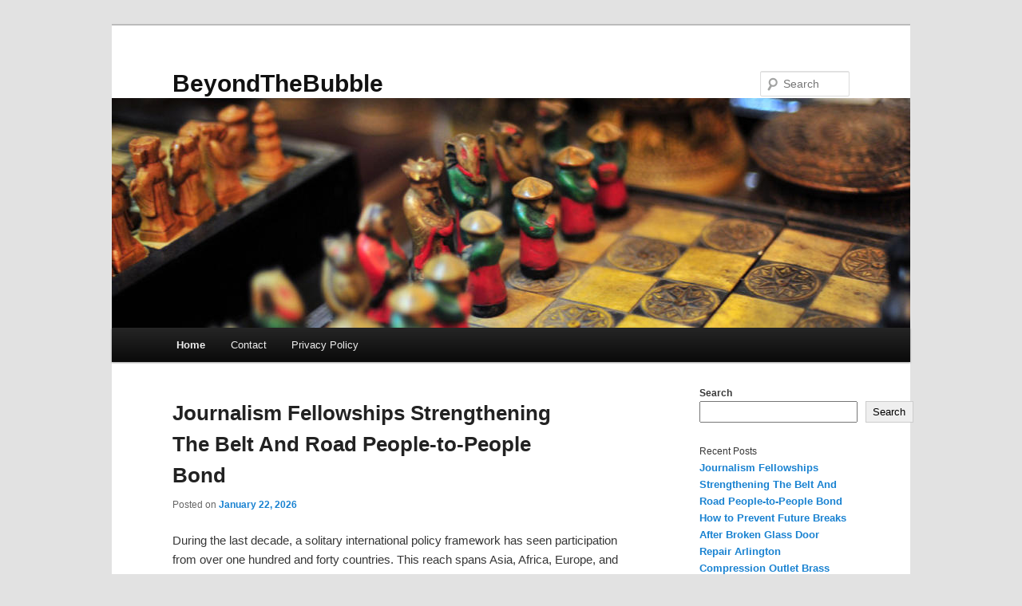

--- FILE ---
content_type: text/html; charset=UTF-8
request_url: http://anyed.com/
body_size: 61155
content:
<!DOCTYPE html>
<html lang="en-US">
<head>
<meta charset="UTF-8" />
<meta name="viewport" content="width=device-width, initial-scale=1.0" />
<title>
BeyondTheBubble	</title>
<link rel="profile" href="https://gmpg.org/xfn/11" />
<link rel="stylesheet" type="text/css" media="all" href="http://anyed.com/wp-content/themes/twentyeleven/style.css?ver=20251202" />
<link rel="pingback" href="http://anyed.com/xmlrpc.php">
<meta name='robots' content='max-image-preview:large' />
<link rel="alternate" type="application/rss+xml" title="BeyondTheBubble &raquo; Feed" href="https://anyed.com/feed/" />
<link rel="alternate" type="application/rss+xml" title="BeyondTheBubble &raquo; Comments Feed" href="https://anyed.com/comments/feed/" />
<style id='wp-img-auto-sizes-contain-inline-css' type='text/css'>
img:is([sizes=auto i],[sizes^="auto," i]){contain-intrinsic-size:3000px 1500px}
/*# sourceURL=wp-img-auto-sizes-contain-inline-css */
</style>
<style id='wp-emoji-styles-inline-css' type='text/css'>

	img.wp-smiley, img.emoji {
		display: inline !important;
		border: none !important;
		box-shadow: none !important;
		height: 1em !important;
		width: 1em !important;
		margin: 0 0.07em !important;
		vertical-align: -0.1em !important;
		background: none !important;
		padding: 0 !important;
	}
/*# sourceURL=wp-emoji-styles-inline-css */
</style>
<style id='wp-block-library-inline-css' type='text/css'>
:root{--wp-block-synced-color:#7a00df;--wp-block-synced-color--rgb:122,0,223;--wp-bound-block-color:var(--wp-block-synced-color);--wp-editor-canvas-background:#ddd;--wp-admin-theme-color:#007cba;--wp-admin-theme-color--rgb:0,124,186;--wp-admin-theme-color-darker-10:#006ba1;--wp-admin-theme-color-darker-10--rgb:0,107,160.5;--wp-admin-theme-color-darker-20:#005a87;--wp-admin-theme-color-darker-20--rgb:0,90,135;--wp-admin-border-width-focus:2px}@media (min-resolution:192dpi){:root{--wp-admin-border-width-focus:1.5px}}.wp-element-button{cursor:pointer}:root .has-very-light-gray-background-color{background-color:#eee}:root .has-very-dark-gray-background-color{background-color:#313131}:root .has-very-light-gray-color{color:#eee}:root .has-very-dark-gray-color{color:#313131}:root .has-vivid-green-cyan-to-vivid-cyan-blue-gradient-background{background:linear-gradient(135deg,#00d084,#0693e3)}:root .has-purple-crush-gradient-background{background:linear-gradient(135deg,#34e2e4,#4721fb 50%,#ab1dfe)}:root .has-hazy-dawn-gradient-background{background:linear-gradient(135deg,#faaca8,#dad0ec)}:root .has-subdued-olive-gradient-background{background:linear-gradient(135deg,#fafae1,#67a671)}:root .has-atomic-cream-gradient-background{background:linear-gradient(135deg,#fdd79a,#004a59)}:root .has-nightshade-gradient-background{background:linear-gradient(135deg,#330968,#31cdcf)}:root .has-midnight-gradient-background{background:linear-gradient(135deg,#020381,#2874fc)}:root{--wp--preset--font-size--normal:16px;--wp--preset--font-size--huge:42px}.has-regular-font-size{font-size:1em}.has-larger-font-size{font-size:2.625em}.has-normal-font-size{font-size:var(--wp--preset--font-size--normal)}.has-huge-font-size{font-size:var(--wp--preset--font-size--huge)}.has-text-align-center{text-align:center}.has-text-align-left{text-align:left}.has-text-align-right{text-align:right}.has-fit-text{white-space:nowrap!important}#end-resizable-editor-section{display:none}.aligncenter{clear:both}.items-justified-left{justify-content:flex-start}.items-justified-center{justify-content:center}.items-justified-right{justify-content:flex-end}.items-justified-space-between{justify-content:space-between}.screen-reader-text{border:0;clip-path:inset(50%);height:1px;margin:-1px;overflow:hidden;padding:0;position:absolute;width:1px;word-wrap:normal!important}.screen-reader-text:focus{background-color:#ddd;clip-path:none;color:#444;display:block;font-size:1em;height:auto;left:5px;line-height:normal;padding:15px 23px 14px;text-decoration:none;top:5px;width:auto;z-index:100000}html :where(.has-border-color){border-style:solid}html :where([style*=border-top-color]){border-top-style:solid}html :where([style*=border-right-color]){border-right-style:solid}html :where([style*=border-bottom-color]){border-bottom-style:solid}html :where([style*=border-left-color]){border-left-style:solid}html :where([style*=border-width]){border-style:solid}html :where([style*=border-top-width]){border-top-style:solid}html :where([style*=border-right-width]){border-right-style:solid}html :where([style*=border-bottom-width]){border-bottom-style:solid}html :where([style*=border-left-width]){border-left-style:solid}html :where(img[class*=wp-image-]){height:auto;max-width:100%}:where(figure){margin:0 0 1em}html :where(.is-position-sticky){--wp-admin--admin-bar--position-offset:var(--wp-admin--admin-bar--height,0px)}@media screen and (max-width:600px){html :where(.is-position-sticky){--wp-admin--admin-bar--position-offset:0px}}

/*# sourceURL=wp-block-library-inline-css */
</style><style id='wp-block-heading-inline-css' type='text/css'>
h1:where(.wp-block-heading).has-background,h2:where(.wp-block-heading).has-background,h3:where(.wp-block-heading).has-background,h4:where(.wp-block-heading).has-background,h5:where(.wp-block-heading).has-background,h6:where(.wp-block-heading).has-background{padding:1.25em 2.375em}h1.has-text-align-left[style*=writing-mode]:where([style*=vertical-lr]),h1.has-text-align-right[style*=writing-mode]:where([style*=vertical-rl]),h2.has-text-align-left[style*=writing-mode]:where([style*=vertical-lr]),h2.has-text-align-right[style*=writing-mode]:where([style*=vertical-rl]),h3.has-text-align-left[style*=writing-mode]:where([style*=vertical-lr]),h3.has-text-align-right[style*=writing-mode]:where([style*=vertical-rl]),h4.has-text-align-left[style*=writing-mode]:where([style*=vertical-lr]),h4.has-text-align-right[style*=writing-mode]:where([style*=vertical-rl]),h5.has-text-align-left[style*=writing-mode]:where([style*=vertical-lr]),h5.has-text-align-right[style*=writing-mode]:where([style*=vertical-rl]),h6.has-text-align-left[style*=writing-mode]:where([style*=vertical-lr]),h6.has-text-align-right[style*=writing-mode]:where([style*=vertical-rl]){rotate:180deg}
/*# sourceURL=http://anyed.com/wp-includes/blocks/heading/style.min.css */
</style>
<style id='wp-block-latest-comments-inline-css' type='text/css'>
ol.wp-block-latest-comments{box-sizing:border-box;margin-left:0}:where(.wp-block-latest-comments:not([style*=line-height] .wp-block-latest-comments__comment)){line-height:1.1}:where(.wp-block-latest-comments:not([style*=line-height] .wp-block-latest-comments__comment-excerpt p)){line-height:1.8}.has-dates :where(.wp-block-latest-comments:not([style*=line-height])),.has-excerpts :where(.wp-block-latest-comments:not([style*=line-height])){line-height:1.5}.wp-block-latest-comments .wp-block-latest-comments{padding-left:0}.wp-block-latest-comments__comment{list-style:none;margin-bottom:1em}.has-avatars .wp-block-latest-comments__comment{list-style:none;min-height:2.25em}.has-avatars .wp-block-latest-comments__comment .wp-block-latest-comments__comment-excerpt,.has-avatars .wp-block-latest-comments__comment .wp-block-latest-comments__comment-meta{margin-left:3.25em}.wp-block-latest-comments__comment-excerpt p{font-size:.875em;margin:.36em 0 1.4em}.wp-block-latest-comments__comment-date{display:block;font-size:.75em}.wp-block-latest-comments .avatar,.wp-block-latest-comments__comment-avatar{border-radius:1.5em;display:block;float:left;height:2.5em;margin-right:.75em;width:2.5em}.wp-block-latest-comments[class*=-font-size] a,.wp-block-latest-comments[style*=font-size] a{font-size:inherit}
/*# sourceURL=http://anyed.com/wp-includes/blocks/latest-comments/style.min.css */
</style>
<style id='wp-block-latest-posts-inline-css' type='text/css'>
.wp-block-latest-posts{box-sizing:border-box}.wp-block-latest-posts.alignleft{margin-right:2em}.wp-block-latest-posts.alignright{margin-left:2em}.wp-block-latest-posts.wp-block-latest-posts__list{list-style:none}.wp-block-latest-posts.wp-block-latest-posts__list li{clear:both;overflow-wrap:break-word}.wp-block-latest-posts.is-grid{display:flex;flex-wrap:wrap}.wp-block-latest-posts.is-grid li{margin:0 1.25em 1.25em 0;width:100%}@media (min-width:600px){.wp-block-latest-posts.columns-2 li{width:calc(50% - .625em)}.wp-block-latest-posts.columns-2 li:nth-child(2n){margin-right:0}.wp-block-latest-posts.columns-3 li{width:calc(33.33333% - .83333em)}.wp-block-latest-posts.columns-3 li:nth-child(3n){margin-right:0}.wp-block-latest-posts.columns-4 li{width:calc(25% - .9375em)}.wp-block-latest-posts.columns-4 li:nth-child(4n){margin-right:0}.wp-block-latest-posts.columns-5 li{width:calc(20% - 1em)}.wp-block-latest-posts.columns-5 li:nth-child(5n){margin-right:0}.wp-block-latest-posts.columns-6 li{width:calc(16.66667% - 1.04167em)}.wp-block-latest-posts.columns-6 li:nth-child(6n){margin-right:0}}:root :where(.wp-block-latest-posts.is-grid){padding:0}:root :where(.wp-block-latest-posts.wp-block-latest-posts__list){padding-left:0}.wp-block-latest-posts__post-author,.wp-block-latest-posts__post-date{display:block;font-size:.8125em}.wp-block-latest-posts__post-excerpt,.wp-block-latest-posts__post-full-content{margin-bottom:1em;margin-top:.5em}.wp-block-latest-posts__featured-image a{display:inline-block}.wp-block-latest-posts__featured-image img{height:auto;max-width:100%;width:auto}.wp-block-latest-posts__featured-image.alignleft{float:left;margin-right:1em}.wp-block-latest-posts__featured-image.alignright{float:right;margin-left:1em}.wp-block-latest-posts__featured-image.aligncenter{margin-bottom:1em;text-align:center}
/*# sourceURL=http://anyed.com/wp-includes/blocks/latest-posts/style.min.css */
</style>
<style id='wp-block-search-inline-css' type='text/css'>
.wp-block-search__button{margin-left:10px;word-break:normal}.wp-block-search__button.has-icon{line-height:0}.wp-block-search__button svg{height:1.25em;min-height:24px;min-width:24px;width:1.25em;fill:currentColor;vertical-align:text-bottom}:where(.wp-block-search__button){border:1px solid #ccc;padding:6px 10px}.wp-block-search__inside-wrapper{display:flex;flex:auto;flex-wrap:nowrap;max-width:100%}.wp-block-search__label{width:100%}.wp-block-search.wp-block-search__button-only .wp-block-search__button{box-sizing:border-box;display:flex;flex-shrink:0;justify-content:center;margin-left:0;max-width:100%}.wp-block-search.wp-block-search__button-only .wp-block-search__inside-wrapper{min-width:0!important;transition-property:width}.wp-block-search.wp-block-search__button-only .wp-block-search__input{flex-basis:100%;transition-duration:.3s}.wp-block-search.wp-block-search__button-only.wp-block-search__searchfield-hidden,.wp-block-search.wp-block-search__button-only.wp-block-search__searchfield-hidden .wp-block-search__inside-wrapper{overflow:hidden}.wp-block-search.wp-block-search__button-only.wp-block-search__searchfield-hidden .wp-block-search__input{border-left-width:0!important;border-right-width:0!important;flex-basis:0;flex-grow:0;margin:0;min-width:0!important;padding-left:0!important;padding-right:0!important;width:0!important}:where(.wp-block-search__input){appearance:none;border:1px solid #949494;flex-grow:1;font-family:inherit;font-size:inherit;font-style:inherit;font-weight:inherit;letter-spacing:inherit;line-height:inherit;margin-left:0;margin-right:0;min-width:3rem;padding:8px;text-decoration:unset!important;text-transform:inherit}:where(.wp-block-search__button-inside .wp-block-search__inside-wrapper){background-color:#fff;border:1px solid #949494;box-sizing:border-box;padding:4px}:where(.wp-block-search__button-inside .wp-block-search__inside-wrapper) .wp-block-search__input{border:none;border-radius:0;padding:0 4px}:where(.wp-block-search__button-inside .wp-block-search__inside-wrapper) .wp-block-search__input:focus{outline:none}:where(.wp-block-search__button-inside .wp-block-search__inside-wrapper) :where(.wp-block-search__button){padding:4px 8px}.wp-block-search.aligncenter .wp-block-search__inside-wrapper{margin:auto}.wp-block[data-align=right] .wp-block-search.wp-block-search__button-only .wp-block-search__inside-wrapper{float:right}
/*# sourceURL=http://anyed.com/wp-includes/blocks/search/style.min.css */
</style>
<style id='wp-block-search-theme-inline-css' type='text/css'>
.wp-block-search .wp-block-search__label{font-weight:700}.wp-block-search__button{border:1px solid #ccc;padding:.375em .625em}
/*# sourceURL=http://anyed.com/wp-includes/blocks/search/theme.min.css */
</style>
<style id='wp-block-group-inline-css' type='text/css'>
.wp-block-group{box-sizing:border-box}:where(.wp-block-group.wp-block-group-is-layout-constrained){position:relative}
/*# sourceURL=http://anyed.com/wp-includes/blocks/group/style.min.css */
</style>
<style id='wp-block-group-theme-inline-css' type='text/css'>
:where(.wp-block-group.has-background){padding:1.25em 2.375em}
/*# sourceURL=http://anyed.com/wp-includes/blocks/group/theme.min.css */
</style>
<style id='global-styles-inline-css' type='text/css'>
:root{--wp--preset--aspect-ratio--square: 1;--wp--preset--aspect-ratio--4-3: 4/3;--wp--preset--aspect-ratio--3-4: 3/4;--wp--preset--aspect-ratio--3-2: 3/2;--wp--preset--aspect-ratio--2-3: 2/3;--wp--preset--aspect-ratio--16-9: 16/9;--wp--preset--aspect-ratio--9-16: 9/16;--wp--preset--color--black: #000;--wp--preset--color--cyan-bluish-gray: #abb8c3;--wp--preset--color--white: #fff;--wp--preset--color--pale-pink: #f78da7;--wp--preset--color--vivid-red: #cf2e2e;--wp--preset--color--luminous-vivid-orange: #ff6900;--wp--preset--color--luminous-vivid-amber: #fcb900;--wp--preset--color--light-green-cyan: #7bdcb5;--wp--preset--color--vivid-green-cyan: #00d084;--wp--preset--color--pale-cyan-blue: #8ed1fc;--wp--preset--color--vivid-cyan-blue: #0693e3;--wp--preset--color--vivid-purple: #9b51e0;--wp--preset--color--blue: #1982d1;--wp--preset--color--dark-gray: #373737;--wp--preset--color--medium-gray: #666;--wp--preset--color--light-gray: #e2e2e2;--wp--preset--gradient--vivid-cyan-blue-to-vivid-purple: linear-gradient(135deg,rgb(6,147,227) 0%,rgb(155,81,224) 100%);--wp--preset--gradient--light-green-cyan-to-vivid-green-cyan: linear-gradient(135deg,rgb(122,220,180) 0%,rgb(0,208,130) 100%);--wp--preset--gradient--luminous-vivid-amber-to-luminous-vivid-orange: linear-gradient(135deg,rgb(252,185,0) 0%,rgb(255,105,0) 100%);--wp--preset--gradient--luminous-vivid-orange-to-vivid-red: linear-gradient(135deg,rgb(255,105,0) 0%,rgb(207,46,46) 100%);--wp--preset--gradient--very-light-gray-to-cyan-bluish-gray: linear-gradient(135deg,rgb(238,238,238) 0%,rgb(169,184,195) 100%);--wp--preset--gradient--cool-to-warm-spectrum: linear-gradient(135deg,rgb(74,234,220) 0%,rgb(151,120,209) 20%,rgb(207,42,186) 40%,rgb(238,44,130) 60%,rgb(251,105,98) 80%,rgb(254,248,76) 100%);--wp--preset--gradient--blush-light-purple: linear-gradient(135deg,rgb(255,206,236) 0%,rgb(152,150,240) 100%);--wp--preset--gradient--blush-bordeaux: linear-gradient(135deg,rgb(254,205,165) 0%,rgb(254,45,45) 50%,rgb(107,0,62) 100%);--wp--preset--gradient--luminous-dusk: linear-gradient(135deg,rgb(255,203,112) 0%,rgb(199,81,192) 50%,rgb(65,88,208) 100%);--wp--preset--gradient--pale-ocean: linear-gradient(135deg,rgb(255,245,203) 0%,rgb(182,227,212) 50%,rgb(51,167,181) 100%);--wp--preset--gradient--electric-grass: linear-gradient(135deg,rgb(202,248,128) 0%,rgb(113,206,126) 100%);--wp--preset--gradient--midnight: linear-gradient(135deg,rgb(2,3,129) 0%,rgb(40,116,252) 100%);--wp--preset--font-size--small: 13px;--wp--preset--font-size--medium: 20px;--wp--preset--font-size--large: 36px;--wp--preset--font-size--x-large: 42px;--wp--preset--spacing--20: 0.44rem;--wp--preset--spacing--30: 0.67rem;--wp--preset--spacing--40: 1rem;--wp--preset--spacing--50: 1.5rem;--wp--preset--spacing--60: 2.25rem;--wp--preset--spacing--70: 3.38rem;--wp--preset--spacing--80: 5.06rem;--wp--preset--shadow--natural: 6px 6px 9px rgba(0, 0, 0, 0.2);--wp--preset--shadow--deep: 12px 12px 50px rgba(0, 0, 0, 0.4);--wp--preset--shadow--sharp: 6px 6px 0px rgba(0, 0, 0, 0.2);--wp--preset--shadow--outlined: 6px 6px 0px -3px rgb(255, 255, 255), 6px 6px rgb(0, 0, 0);--wp--preset--shadow--crisp: 6px 6px 0px rgb(0, 0, 0);}:where(.is-layout-flex){gap: 0.5em;}:where(.is-layout-grid){gap: 0.5em;}body .is-layout-flex{display: flex;}.is-layout-flex{flex-wrap: wrap;align-items: center;}.is-layout-flex > :is(*, div){margin: 0;}body .is-layout-grid{display: grid;}.is-layout-grid > :is(*, div){margin: 0;}:where(.wp-block-columns.is-layout-flex){gap: 2em;}:where(.wp-block-columns.is-layout-grid){gap: 2em;}:where(.wp-block-post-template.is-layout-flex){gap: 1.25em;}:where(.wp-block-post-template.is-layout-grid){gap: 1.25em;}.has-black-color{color: var(--wp--preset--color--black) !important;}.has-cyan-bluish-gray-color{color: var(--wp--preset--color--cyan-bluish-gray) !important;}.has-white-color{color: var(--wp--preset--color--white) !important;}.has-pale-pink-color{color: var(--wp--preset--color--pale-pink) !important;}.has-vivid-red-color{color: var(--wp--preset--color--vivid-red) !important;}.has-luminous-vivid-orange-color{color: var(--wp--preset--color--luminous-vivid-orange) !important;}.has-luminous-vivid-amber-color{color: var(--wp--preset--color--luminous-vivid-amber) !important;}.has-light-green-cyan-color{color: var(--wp--preset--color--light-green-cyan) !important;}.has-vivid-green-cyan-color{color: var(--wp--preset--color--vivid-green-cyan) !important;}.has-pale-cyan-blue-color{color: var(--wp--preset--color--pale-cyan-blue) !important;}.has-vivid-cyan-blue-color{color: var(--wp--preset--color--vivid-cyan-blue) !important;}.has-vivid-purple-color{color: var(--wp--preset--color--vivid-purple) !important;}.has-black-background-color{background-color: var(--wp--preset--color--black) !important;}.has-cyan-bluish-gray-background-color{background-color: var(--wp--preset--color--cyan-bluish-gray) !important;}.has-white-background-color{background-color: var(--wp--preset--color--white) !important;}.has-pale-pink-background-color{background-color: var(--wp--preset--color--pale-pink) !important;}.has-vivid-red-background-color{background-color: var(--wp--preset--color--vivid-red) !important;}.has-luminous-vivid-orange-background-color{background-color: var(--wp--preset--color--luminous-vivid-orange) !important;}.has-luminous-vivid-amber-background-color{background-color: var(--wp--preset--color--luminous-vivid-amber) !important;}.has-light-green-cyan-background-color{background-color: var(--wp--preset--color--light-green-cyan) !important;}.has-vivid-green-cyan-background-color{background-color: var(--wp--preset--color--vivid-green-cyan) !important;}.has-pale-cyan-blue-background-color{background-color: var(--wp--preset--color--pale-cyan-blue) !important;}.has-vivid-cyan-blue-background-color{background-color: var(--wp--preset--color--vivid-cyan-blue) !important;}.has-vivid-purple-background-color{background-color: var(--wp--preset--color--vivid-purple) !important;}.has-black-border-color{border-color: var(--wp--preset--color--black) !important;}.has-cyan-bluish-gray-border-color{border-color: var(--wp--preset--color--cyan-bluish-gray) !important;}.has-white-border-color{border-color: var(--wp--preset--color--white) !important;}.has-pale-pink-border-color{border-color: var(--wp--preset--color--pale-pink) !important;}.has-vivid-red-border-color{border-color: var(--wp--preset--color--vivid-red) !important;}.has-luminous-vivid-orange-border-color{border-color: var(--wp--preset--color--luminous-vivid-orange) !important;}.has-luminous-vivid-amber-border-color{border-color: var(--wp--preset--color--luminous-vivid-amber) !important;}.has-light-green-cyan-border-color{border-color: var(--wp--preset--color--light-green-cyan) !important;}.has-vivid-green-cyan-border-color{border-color: var(--wp--preset--color--vivid-green-cyan) !important;}.has-pale-cyan-blue-border-color{border-color: var(--wp--preset--color--pale-cyan-blue) !important;}.has-vivid-cyan-blue-border-color{border-color: var(--wp--preset--color--vivid-cyan-blue) !important;}.has-vivid-purple-border-color{border-color: var(--wp--preset--color--vivid-purple) !important;}.has-vivid-cyan-blue-to-vivid-purple-gradient-background{background: var(--wp--preset--gradient--vivid-cyan-blue-to-vivid-purple) !important;}.has-light-green-cyan-to-vivid-green-cyan-gradient-background{background: var(--wp--preset--gradient--light-green-cyan-to-vivid-green-cyan) !important;}.has-luminous-vivid-amber-to-luminous-vivid-orange-gradient-background{background: var(--wp--preset--gradient--luminous-vivid-amber-to-luminous-vivid-orange) !important;}.has-luminous-vivid-orange-to-vivid-red-gradient-background{background: var(--wp--preset--gradient--luminous-vivid-orange-to-vivid-red) !important;}.has-very-light-gray-to-cyan-bluish-gray-gradient-background{background: var(--wp--preset--gradient--very-light-gray-to-cyan-bluish-gray) !important;}.has-cool-to-warm-spectrum-gradient-background{background: var(--wp--preset--gradient--cool-to-warm-spectrum) !important;}.has-blush-light-purple-gradient-background{background: var(--wp--preset--gradient--blush-light-purple) !important;}.has-blush-bordeaux-gradient-background{background: var(--wp--preset--gradient--blush-bordeaux) !important;}.has-luminous-dusk-gradient-background{background: var(--wp--preset--gradient--luminous-dusk) !important;}.has-pale-ocean-gradient-background{background: var(--wp--preset--gradient--pale-ocean) !important;}.has-electric-grass-gradient-background{background: var(--wp--preset--gradient--electric-grass) !important;}.has-midnight-gradient-background{background: var(--wp--preset--gradient--midnight) !important;}.has-small-font-size{font-size: var(--wp--preset--font-size--small) !important;}.has-medium-font-size{font-size: var(--wp--preset--font-size--medium) !important;}.has-large-font-size{font-size: var(--wp--preset--font-size--large) !important;}.has-x-large-font-size{font-size: var(--wp--preset--font-size--x-large) !important;}
/*# sourceURL=global-styles-inline-css */
</style>

<style id='classic-theme-styles-inline-css' type='text/css'>
/*! This file is auto-generated */
.wp-block-button__link{color:#fff;background-color:#32373c;border-radius:9999px;box-shadow:none;text-decoration:none;padding:calc(.667em + 2px) calc(1.333em + 2px);font-size:1.125em}.wp-block-file__button{background:#32373c;color:#fff;text-decoration:none}
/*# sourceURL=/wp-includes/css/classic-themes.min.css */
</style>
<link rel='stylesheet' id='contact-form-7-css' href='http://anyed.com/wp-content/plugins/contact-form-7/includes/css/styles.css?ver=6.1.4' type='text/css' media='all' />
<link rel='stylesheet' id='twentyeleven-block-style-css' href='http://anyed.com/wp-content/themes/twentyeleven/blocks.css?ver=20240703' type='text/css' media='all' />
<link rel="https://api.w.org/" href="https://anyed.com/wp-json/" /><link rel="EditURI" type="application/rsd+xml" title="RSD" href="http://anyed.com/xmlrpc.php?rsd" />
<meta name="generator" content="WordPress 6.9" />
</head>

<body class="home blog wp-embed-responsive wp-theme-twentyeleven single-author two-column right-sidebar">
<div class="skip-link"><a class="assistive-text" href="#content">Skip to primary content</a></div><div class="skip-link"><a class="assistive-text" href="#secondary">Skip to secondary content</a></div><div id="page" class="hfeed">
	<header id="branding">
			<hgroup>
									<h1 id="site-title"><span><a href="https://anyed.com/" rel="home" aria-current="page">BeyondTheBubble</a></span></h1>
								</hgroup>

						<a href="https://anyed.com/" rel="home" aria-current="page">
				<img src="http://anyed.com/wp-content/themes/twentyeleven/images/headers/chessboard.jpg" width="1000" height="288" alt="BeyondTheBubble" decoding="async" fetchpriority="high" />			</a>
			
									<form method="get" id="searchform" action="https://anyed.com/">
		<label for="s" class="assistive-text">Search</label>
		<input type="text" class="field" name="s" id="s" placeholder="Search" />
		<input type="submit" class="submit" name="submit" id="searchsubmit" value="Search" />
	</form>
			
			<nav id="access">
				<h3 class="assistive-text">Main menu</h3>
				<div class="menu"><ul>
<li class="current_page_item"><a href="https://anyed.com/">Home</a></li><li class="page_item page-item-2"><a href="https://anyed.com/contact/">Contact</a></li>
<li class="page_item page-item-3"><a href="https://anyed.com/privacy-policy/">Privacy Policy</a></li>
</ul></div>
			</nav><!-- #access -->
	</header><!-- #branding -->


	<div id="main">

		<div id="primary">
			<div id="content" role="main">

			
							<nav id="nav-above">
				<h3 class="assistive-text">Post navigation</h3>
									<div class="nav-previous"><a href="https://anyed.com/page/2/" ><span class="meta-nav">&larr;</span> Older posts</a></div>
				
							</nav><!-- #nav-above -->
			
				
					
	<article id="post-1435" class="post-1435 post type-post status-publish format-standard has-post-thumbnail hentry category-business">
		<header class="entry-header">
						<h1 class="entry-title"><a href="https://anyed.com/1435/journalism-fellowships-strengthening-the-belt-and-road-people-to-people-bond/" rel="bookmark">Journalism Fellowships Strengthening The Belt And Road People-to-People Bond</a></h1>
			
						<div class="entry-meta">
				<span class="sep">Posted on </span><a href="https://anyed.com/1435/journalism-fellowships-strengthening-the-belt-and-road-people-to-people-bond/" title="11:06 am" rel="bookmark"><time class="entry-date" datetime="2026-01-22T11:06:00+00:00">January 22, 2026</time></a><span class="by-author"> <span class="sep"> by </span> <span class="author vcard"><a class="url fn n" href="https://anyed.com/author/admin10/" title="View all posts by Octavia" rel="author">Octavia</a></span></span>			</div><!-- .entry-meta -->
			
					</header><!-- .entry-header -->

				<div class="entry-content">
			<p>During the last decade, a solitary international policy framework has seen participation from over one hundred and forty countries. This reach spans Asia, Africa, Europe, and Latin America. It represents one of the largest-scale global economic projects in modern history.</p>
<p>Often pictured as new trade corridors, this <strong><a href="https://eng.yidaiyilu.gov.cn/list/c/upt">Unimpeded Trade</a></strong> goes far beyond building projects. In essence, it strengthens richer financial linkages and economic collaboration. The goal is joint growth through extensive consultation and shared contribution.</p>
<p>By cutting transport costs while creating new economic hubs, the network acts as a powerhouse for development. It has mobilized significant capital through institutions like the Asian Infrastructure Investment Bank. Projects span ports and rail infrastructure as well as digital and energy links.</p>
<p>Still, what real-world effects has this connectivity had for global markets and regional economies? This discussion examines a ten-year period of financial integration. We&#8217;ll examine the opportunities created as well as the debated challenges, including debt sustainability.</p>
<p>We start by tracing the historical vision of revived trade corridors. Then we assess the current financial tools and their on-the-ground impacts. Finally, we look forward to future prospects in an evolving global landscape.</p>
<h3>Key Insights</h3>
<ul>
<li>The initiative links more than 140 countries across multiple continents.</li>
<li>It focuses on financial connectivity and economic cooperation, not just infrastructure.</li>
<li>Core principles include extensive consultation and shared benefits.</li>
<li>Major institutions like the AIIB help fund diverse development projects.</li>
<li>The network seeks to reduce transport costs and create new economic hubs.</li>
<li>Debate continues about debt sustainability and project transparency.</li>
<li>This analysis traces its evolution from historical roots to future directions.</li>
</ul>
<p><img decoding="async" src="http://anyed.com/wp-content/uploads/2026/01/a6f49972-60dd-49c3-aae2-e803a1753f5e.png" class="center" alt="Belt and Road Unimpeded Trade" loading="lazy"></p>
<h2>Introducing The Belt And Road Initiative, BRI</h2>
<p>Centuries before modern globalization, trade corridors formed a network linking civilizations separated by continents. These old routes moved more than silk and spices alone. They transported knowledge, technologies, and cultural practices between Asia, the Middle East, and Europe.</p>
<p>This historical concept finds new life today. The modern <em>belt road initiative</em> takes inspiration from those historic links. It reframes them for today’s economic needs.</p>
<h3>From Ancient Silk Routes To A Modern Vision For Development</h3>
<p>The original <em>silk road</em> operated from the 2nd century BC to the 15th century AD. Caravans moved great distances despite demanding conditions. In many ways, these routes were the “internet” of their time.</p>
<p>They enabled the exchange of goods like textiles, porcelain, and precious metals. Beyond that, they spread knowledge, religions, and artistic traditions. That connectivity shaped the medieval world.</p>
<p>President Xi Jinping unveiled a creative revival of this concept in 2013. This vision seeks to strengthen interregional <em>connectivity</em> at an expansive scale. It aims to build a <em><span>new silk road</span></em> for today’s century.</p>
<p>This contemporary framework addresses current challenges. Many nations seek infrastructure funding and trade opportunities. The initiative offers a platform for cooperative solutions.</p>
<p>It stands as a significant <em>foreign policy</em> and economic approach. Its aim is broad-based growth across the participating <em><span>countries</span></em>. This approach differs from zero-sum geopolitical rivalry.</p>
<h3>Core Principles: Extensive Consultation, Joint Contribution, Shared Benefits</h3>
<p>The entire <strong><a href="https://eng.yidaiyilu.gov.cn/list/c/flt">Financial Integration</a></strong> enterprise rests on three central ideas. These principles guide every project and partnership. They help ensure the initiative stays cooperative and mutually beneficial.</p>
<p><strong>Extensive Consultation</strong> means this is not a one-sided undertaking. All stakeholders have input in planning and delivery. This process respects varying <em><span>development</span></em> stages and cultural contexts.</p>
<p>Partner <em>countries</em> engage openly on needs and priorities. This cooperative approach defines the framework’s character. It strengthens trust and durable partnerships.</p>
<p><strong>Joint Contribution</strong> emphasizes that everyone plays a role. Governments, businesses, and communities contribute what they do best. Each partner draws on their relative strengths.</p>
<p>This could mean providing local labor, materials, or expertise. This principle helps ensure projects have shared ownership. Success depends on combined effort.</p>
<p><strong>Shared Benefits</strong> highlights the win-win aim. Growth opportunities and outcomes should be shared fairly. All partners should see tangible improvements.</p>
<p>Benefits might include employment gains, technology transfer, or market access. This principle aims to make globalization better balanced. It seeks to ensure no nation is left behind.</p>
<p>Combined, these principles form a model for cooperative international <em>relations</em>. They respond to calls for a more inclusive world economy. This framework positions itself as a tool for common prosperity.</p>
<p>Over 140 <em>countries</em> have participated in this vision to date. They recognize potential in its approach to cooperative <em><span>development</span></em>. Next, we explore how this vision becomes real-world impact.</p>
<h2>The Scope Of Financial Integration Across The BRI</h2>
<p>The visible infrastructure that makes headlines is only one dimension of a much broader economic integration strategy. Ports and railways provide the physical connections, financial mechanisms turn these projects into reality. This deeper cooperation layer transforms isolated construction into sustainable economic corridors.</p>
<p>Genuine connectivity demands coordinated investment and capital flows. The framework goes beyond standard construction loans. It covers a comprehensive suite of financial tools designed to foster long-term growth.</p>
<h3>Beyond Bricks And Mortar: Building Financing For Connectivity</h3>
<p>Financial integration serves as the essential fuel for physical connectivity. Without aligned funding, ambitious infrastructure plans remain blueprints. The approach addresses this via diverse financing methods.</p>
<p>These include standard project loans for construction. They also extend to trade finance for goods moving across new corridors. Currency swap agreements support smoother transactions among partner nations.</p>
<p>Investment in digital and energy networks receives significant attention. Modern economies require reliable energy and data connectivity. Investing in these areas supports holistic development.</p>
<p>This <strong><a href="https://eng.yidaiyilu.gov.cn/list/c/ptpb">People-to-people Bond</a></strong> approach produces real benefits. Reduced transport costs make manufacturing more competitive. Firms can locate production sites near new logistics hubs.</p>
<p>That clustering creates /&#8221;agglomeration economies./&#8221; Related businesses concentrate in particular places. That increases efficiency and innovation across entire sectors.</p>
<p>The mobility of inputs improves significantly. People, materials, and goods flow with greater ease. Commercial activity increases across newly connected corridors.</p>
<h3>Key Institutions: The AIIB And Silk Road Fund</h3>
<p>Purpose-built financial institutions play critical roles within this approach. They mobilize funding for projects that might seem too risky for traditional banks. Their emphasis is on transformational, long-horizon development.</p>
<p>The Asian Infrastructure Investment Bank (AIIB) works as a multilateral development bank. It has around 100 member countries from many parts of the world. This diverse membership helps ensure multiple perspectives in project selection.</p>
<p>The AIIB prioritizes sustainable infrastructure across Asia and beyond. It adheres to international standards for transparency and environmental protection. Projects are expected to demonstrate clear development outcomes.</p>
<p>The Silk Road Fund works differently. It acts as a Chinese state-funded investment vehicle. The fund offers equity alongside debt financing for selected ventures.</p>
<p>It commonly partners with other investors on big projects. This partnership spreads risk and combines expertise. The fund concentrates on commercially viable opportunities with strategic value.</p>
<p>Taken together, these institutions form a robust financial architecture. They route capital toward upgrading productive sectors in partner countries. This helps move economies up the value chain.</p>
<p>FDI gets a notable boost through these mechanisms. Chinese enterprises gain opportunities across new markets. Local industries access technical know-how and expertise.</p>
<p>The aim is upgrading the /&#8221;productive fabric/&#8221; across participating countries. This includes building higher-end manufacturing capabilities. It also means strengthening skilled workforces.</p>
<p>This integrated approach seeks to lower the risk of major investments. It supports sustainable economic corridors rather than standalone projects. The focus stays on mutual benefit and shared growth.</p>
<p>Understanding these financial tools sets the stage for evaluating their real-world impacts. The sections ahead will explore how this capital mobilization translates into trade patterns and economic transformation.</p>
<h2>A Decade Of Growth: Mapping The BRI&#8217;s Expansion</h2>
<p>What began as a blueprint for revived trade corridors has become one of the most expansive cooperation networks in the modern era. The first decade reveals a narrative of extraordinary geographical spread. This expansion reflects global demand for connectivity solutions and development finance.</p>
<p>Viewing participation on a map reveals the vast scale of the initiative. It moved steadily from a regional idea to worldwide engagement. This growth was not random or uniform, tracking clear patterns shaped by economic need and strategic partnership.</p>
<h3>From 2013 To Today: A Network Of Over 140 Countries</h3>
<p>The process began with the 2013 announcement outlining a new framework for cooperation. Every year that followed brought more signatories to the Memoranda of Understanding. These documents signaled formal interest in exploring collaborative projects.</p>
<p>A large share of participating nations joined during the early wave of enthusiasm. The peak period extended from 2013 through 2018. Throughout those years, the network&#8217;s basic architecture took shape across multiple continents.</p>
<p>Today, the community includes over 140 sovereign states. That amounts to a significant portion of the world’s countries. The total population across these <em>BRI countries</em> covers billions of people.</p>
<p>Researchers including Christoph Nedopil track investment flows to map the evolving scope of the initiative. There is no single, official list of member states. Instead, engagement is assessed through agreements signed and projects implemented.</p>
<h3>Regional Hotspots: Asia, Africa, And Elsewhere</h3>
<p>Participation clusters heavily in key geographic <em>regions</em>. Asia naturally remains the central core of the <em><span>belt road</span></em> program. Countries across the region seek large upgrades to infrastructure systems.</p>
<p>Africa stands as a major focus area too. The continent has vast unmet needs across transport, energy, and digital networks. Dozens of African <em>countries</em> have entered cooperation agreements.</p>
<p>The strategic logic behind this geographic concentration is clear. It links production centers in East Asia and consumer markets in Western Europe. It also links resource-rich areas across Africa and Central Asia to global trade networks.</p>
<p>This geographical pattern supports broader economic <em>development</em> goals. It enables more efficient movement of goods and services. The network builds new pathways for commerce and investment.</p>
<p>The reach extends well beyond these two continents alone. Eastern European countries participate as gateways linking Asia and the EU. Multiple nations across <em>Latin America</em> have also joined, looking for investment in ports and logistics.</p>
<p>This growth reflects a deliberate push to diversify global economic partnerships. It moves beyond traditional alliance structures. The framework offers an alternative platform for cooperative <em>development</em>.</p>
<p>The map tells a story of response to opportunity. Nations with significant infrastructure gaps saw potential in this partnership model. They participated to pursue pathways to fast-track domestic economic growth.</p>
<p>This geographic foundation prepares us to analyze specific effects. The next sections will examine how trade, investment, and infrastructure have changed across these diverse <em>countries</em>. The first decade laid the network; the next phase focuses on deepening its benefits.</p>
					</div><!-- .entry-content -->
		
		<footer class="entry-meta">
			
										<span class="cat-links">
					<span class="entry-utility-prep entry-utility-prep-cat-links">Posted in</span> <a href="https://anyed.com/category/business/" rel="category tag">Business</a>			</span>
							
										
			
					</footer><!-- .entry-meta -->
	</article><!-- #post-1435 -->

				
					
	<article id="post-1481" class="post-1481 post type-post status-publish format-standard has-post-thumbnail hentry category-construction">
		<header class="entry-header">
						<h1 class="entry-title"><a href="https://anyed.com/1481/how-to-prevent-future-breaks-after-broken-glass-door-repair-arlington/" rel="bookmark">How to Prevent Future Breaks After Broken Glass Door Repair Arlington</a></h1>
			
						<div class="entry-meta">
				<span class="sep">Posted on </span><a href="https://anyed.com/1481/how-to-prevent-future-breaks-after-broken-glass-door-repair-arlington/" title="7:08 am" rel="bookmark"><time class="entry-date" datetime="2026-01-21T07:08:00+00:00">January 21, 2026</time></a><span class="by-author"> <span class="sep"> by </span> <span class="author vcard"><a class="url fn n" href="https://anyed.com/author/admin10/" title="View all posts by Octavia" rel="author">Octavia</a></span></span>			</div><!-- .entry-meta -->
			
					</header><!-- .entry-header -->

				<div class="entry-content">
			<p>&#8220;The measure of intelligence is the ability to change.&#8221; — Einstein. In Arlington, when a patio door cracks or a storefront frame is damaged, locals reach out to Glass and Doors Region. We’re fast and dependable for broken glass door repair in Arlington, VA, serving both homes and shops.</p>
<p><strong><a href="https://www.glassdoorsregion.com/glass-repair-arlington/">Visit The Site Of Broken Glass Replacement Arlington Va</a></strong><br />
Our trained team repairs a wide range of doors, including sliding glass and patio doors, plus front and storm protection doors. We also handle shower enclosures and commercial storefront systems. Customers can count on same-day board-up options, precise estimates, and repairs that prioritize security and heat retention and efficiency.</p>
<p>This piece shows why Glass and Doors Region is recognized as the premier choice for Broken Glass Door Repair in Arlington, VA. It covers our fast emergency services and the complete support we provide. Our aim is to protect security for both homes and businesses while keeping disruption low.</p>
<h2>Why Choose Glass And Doors Region For Glass Door Repair In Arlington</h2>
<p>Glass and Doors Region is well grounded in Arlington County and the surrounding communities. The team’s local knowledge supports compliance with building codes and fits local styles. Fast dispatch times support prompt responses—critical for homeowners and businesses that need dependable glass door repairs.</p>
<h3>Local Expertise For Arlington And Nearby Areas</h3>
<p>Our technicians understand Arlington’s roadways and permit procedures. This familiarity reduces delays and supports faster permit acquisition and installation. It benefits clients in areas like Clarendon area, Rosslyn area, and Ballston neighborhood, where timing is crucial.</p>
<h3>Certified, Experienced Technicians</h3>
<p>Our team includes certified glaziers skilled in a variety of services. These include glass replacement, custom panel creation, sliding door repairs, and shower door fittings. Their extensive experience supports detail-focused repairs and high-quality finishes—hallmarks of our expert glass door services.</p>
<p><img decoding="async" src="http://anyed.com/wp-content/uploads/2026/01/7030eb1b-49e2-464f-ac31-b27b12b2ad94.jpg" class="center" alt="Storefront Glass Repair Arlington Va" loading="lazy"></p>
<h3>Transparent Pricing And Cost-Effective Glass Door Repair Options</h3>
<p>We provide straightforward, detailed estimates to prevent surprise charges. The company promotes on-site repair solutions to help keep costs down, alongside replacement options when repairs aren’t practical. This approach supports affordable glass door repairs without compromising quality.</p>
<h3>Customer Reviews And Project Gallery Demonstrating Quality Work</h3>
<p>Our credibility is backed by verified Google reviews and a detailed project gallery. This portfolio highlights our work on patios, storefronts, showers, and entrance doors. Future clients can judge quality through these testimonials and visual examples, strengthening trust in our Arlington glass door expertise.</p>
<h2>Broken Glass Door Repair Arlington VA</h2>
<p>When a glass door breaks, swift action is essential to protect safety and limit damage. In Arlington, our team responds quickly, with transparent communication and professionalism. We handle standard repairs and emergencies with careful attention.</p>
<h3>Fast Response For Broken Glass Doors</h3>
<p>We prioritize high-risk situations, providing same day service when possible. A dispatcher quickly reviews each situation and deploys technicians promptly. This rapid response helps both homes and businesses by reducing risk and restoring security.</p>
<h3>On-Site Inspection Process And Fair Estimates</h3>
<p>In Arlington, technicians perform a thorough inspection to confirm glass type, take measurements, and examine frames, weatherstripping, locks, and hardware. They document findings and provide a detailed estimate that breaks down parts and labor.</p>
<ul>
<li>Confirm glass: tempered, laminated, or insulated</li>
<li>Measure and document the opening with photos</li>
<li>Note frame condition and hardware needs</li>
<li>Explain timing for custom glass and special parts</li>
</ul>
<h3>Options For Repair Versus Full Glass Door Replacement</h3>
<p>The choice between repair and replacement depends on safety, cost, and longevity. Minor damage may be repairable, while severe problems often require replacement. Technicians explain repair, reglazing, resealing, and replacement choices so owners can decide with confidence.</p>
<ol>
<li>Repair pane replacement for isolated glass damage</li>
<li>Reglazing or resealing insulated units when feasible</li>
<li>Repair hardware when locks or rollers fail</li>
<li>Full replacement when structural damage is present</li>
</ol>
<h3>Safety Protocols And Cleanup After Service</h3>
<p>Our approach is always safety-first. Teams wear PPE and secure the area as needed. We offer temporary board-up or barriers for openings. Broken glass is removed carefully, with shards cleared using magnets and vacuums to leave the site safe.</p>
<p>Our commitment also shows in detailed documentation, including photos and estimates for insurance purposes. This paperwork—along with a clean site—reinforces the reliability of our broken glass door repair and supports any <em>emergency glass door repairs</em> needs.</p>
<h2>Emergency Glass Door Repairs With Same-Day Board-Up</h2>
<p>Quick action matters when glass doors break, protecting both people and property. Our Arlington technicians stay ready to secure residential and commercial buildings. They focus on rapid response and safety, aiming to reduce risk and restore security until a permanent fix is completed.</p>
<p><em>24/7 emergency glass door repairs for residential and commercial properties</em></p>
<p>Emergencies don’t wait for business hours. Our trained technicians respond to broken doors, vandalism, and weather damage. They arrive quickly to reduce hazards and protect everyone involved.</p>
<p><em>Temporary board-up to protect the property until replacement</em></p>
<p>When glass is missing or compromised, board-up service is essential. Our team uses strong plywood and secure fastenings for temporary protection. This barrier helps block weather and unauthorized entry while you wait for a new installation.</p>
<p><em>Rapid dispatch and coordinated workflow to reduce downtime</em></p>
<p>Our process starts with quick triage and clear instructions. Dispatchers send the nearest qualified team for onsite evaluation and temporary measures. Next, we speed procurement of the needed glass and fittings to plan the permanent solution.</p>
<ul>
<li>Rapid assessment and on-site quoting for quicker decisions.</li>
<li>Secure fastenings and temporary glazing to meet code and safety expectations.</li>
<li>Supplier coordination to accelerate final replacement and reduce closure time.</li>
</ul>
<p>Homeowners and business owners value fast repair that keeps inconvenience low and safety high. Arlington’s glass door professionals provide efficient emergency interventions and trusted board-up solutions, reducing downtime so homes stay livable and businesses stay operational while waiting for final repairs.</p>
<h2>Residential Glass Door Repair: Patio, Sliding, Shower, And Entry Door Service</h2>
<p>Arlington homes and nearby communities benefit from durable glass repair options. Experts address common problems quickly, protecting both appearance and function. Regular maintenance reduces hazards and can help lower heating and cooling costs.</p>
<h3>Sliding And Patio Door Glass Repair And Door Restoration</h3>
<p>Services include pane replacement, track repairs, roller changes, frame repairs, and restoration of insulated glass units. These steps help doors glide smoothly and seal against weather. Technicians also match repairs to your home’s exterior for a cohesive look.</p>
<h3>Shower Door Glass Repair &amp; Replacement Options</h3>
<p>You can choose from tempered panel replacement, reglazing, and hardware swaps. We also provide improved sealing methods to stop leaks. For upgrades, we offer custom choices like low-iron or patterned glass designs—supporting shower safety and helping reduce mold issues.</p>
<h3>Entry And Storm Door Glass Repair With Weatherstripping And Hardware Checks</h3>
<p>Our team replaces broken glass and renews weatherstripping to improve insulation. We check essential parts like locks and thresholds for strong security and smooth function. Early hardware updates can prevent larger issues and save money over time.</p>
<h3>How Preserving Original Doors Can Save On Replacement Costs</h3>
<p>Replacing only the glass or insulated unit can significantly lower cost. Keeping the existing frame, hardware, and weatherstripping reduces expense and can improve overall performance. This approach delivers an economical repair that extends door life with minimal interruption.</p>
<h2>Commercial Glass Door Replacement And Storefront Glass Services</h2>
<p>Choosing the right glass and framing for storefront upgrades matters. Owners want solutions that balance durability with attractive presentation while meeting business needs.</p>
<h3>Glass Options For Storefronts And High-Traffic Commercial Doors</h3>
<p>Tempered safety glass is popular for impact resistance. Laminated glass is chosen to help defend against forced entry. Together, these options strengthen commercial security.</p>
<p>Insulated glass units improve energy efficiency and can reduce operating costs. Low-iron glass supports clearer retail displays, while ballistic-rated glass or specialty coatings can fit banks and high-security environments.</p>
<p>Custom sizing and durable framing systems are built for frequent use. Selecting the right glazing and hardware can extend door lifespan and reduce ongoing maintenance.</p>
<h3>Meeting Code, Safety &amp; Energy-Efficiency Requirements</h3>
<p>Following local building codes, fire safety rules, egress standards, and ADA requirements is essential. Tempered and laminated glass help support these safety needs and keep public spaces protected.</p>
<p>Working with architects and officials ensures permits and documentation are prepared before installation begins. This reduces legal risk and supports uninterrupted business operations.</p>
<h3>Reducing Business Disruption With Scheduled Installations</h3>
<p>Scheduling installations during off-hours, weekends, or phased work reduces impact on daily operations. Protective measures such as boarding and scaffolding help secure the site and merchandise during improvements.</p>
<p>Efficient procurement and firm timelines keep work moving. Close coordination with property managers and insurers helps large-scale replacements run smoothly and minimizes interference with daily business activity.</p>
<h2>How Glass And Doors Region Provides Reliable, Affordable Broken Glass Door Services</h2>
<p>Glass and Doors Region delivers dependable service by combining local Arlington knowledge with certified teams. They conduct fast on-site evaluations and provide precise estimates. Customers receive a clear comparison of repair versus replacement. By prioritizing repair when appropriate, they often preserve doors and reduce costs.</p>
<p>In urgent cases, the company provides immediate board-up service and dispatches teams quickly to protect homes and businesses. Installations meet strict standards with quality materials and tempered safety glass. Technicians follow rigorous safety steps and complete thorough clean-up so spaces are usable right away.</p>
<p>Customer support is strengthened with photo reports for insurance, transparent billing, and solid warranties on labor and parts. Project galleries and client feedback highlight skilled workmanship, building confidence for residential and commercial clients. For anyone in Arlington searching for broken glass door repair, Glass and Doors Region remains a trustworthy, cost-effective, safety-first choice.</p>
<section itemscope="" itemtype="https://schema.org/FAQPage">
<h2>FAQ</h2>
<div itemprop="mainEntity" itemscope="" itemtype="https://schema.org/Question">
<h3 itemprop="name">Who Are Arlington VA’s Broken Glass Door Repair Experts?</h3>
<div itemprop="acceptedAnswer" itemscope="" itemtype="https://schema.org/Answer">
<div itemprop="text">Glass and Doors Region, a trusted local provider for Broken Glass Door Repair in Arlington VA, offers reliable, budget-friendly service. Our certified experts handle doors including sliding, patio, and storefront systems. We provide fast emergency and same-day repairs for homes and businesses.</div>
</div>
</div>
<div itemprop="mainEntity" itemscope="" itemtype="https://schema.org/Question">
<h3 itemprop="name">Why Should I Choose Glass and Doors Region For Arlington Glass Door Repair?</h3>
<div itemprop="acceptedAnswer" itemscope="" itemtype="https://schema.org/Answer">
<div itemprop="text">Choosing us means benefiting from local expertise, certified technicians, and transparent pricing. Our project gallery and customer reviews help build confidence. We understand Arlington building codes and common door types. We prioritize safety, energy efficiency, and minimal disruption to your home or business.</div>
</div>
</div>
<div itemprop="mainEntity" itemscope="" itemtype="https://schema.org/Question">
<h3 itemprop="name">What Areas Do You Serve Around Arlington?</h3>
<div itemprop="acceptedAnswer" itemscope="" itemtype="https://schema.org/Answer">
<div itemprop="text">We serve Arlington County and nearby Virginia communities. Whether it’s emergency glass door repairs, residential restoration, or commercial projects, we respond quickly across the surrounding area.</div>
</div>
</div>
<div itemprop="mainEntity" itemscope="" itemtype="https://schema.org/Question">
<h3 itemprop="name">Are Your Technicians Certified And Experienced?</h3>
<div itemprop="acceptedAnswer" itemscope="" itemtype="https://schema.org/Answer">
<div itemprop="text">Yes. Our technicians bring extensive experience in glass replacement, sliding door repair, shower door work, and other glass services. They hold trade-standard certifications and apply proven methods on each job.</div>
</div>
</div>
<div itemprop="mainEntity" itemscope="" itemtype="https://schema.org/Question">
<h3 itemprop="name">How do you handle pricing and estimates?</h3>
<div itemprop="acceptedAnswer" itemscope="" itemtype="https://schema.org/Answer">
<div itemprop="text">We provide detailed estimates with transparent pricing and no hidden costs. Same-day quotes are available. We explain cost-effective repair options and outline timelines for custom glass or parts.</div>
</div>
</div>
<div itemprop="mainEntity" itemscope="" itemtype="https://schema.org/Question">
<h3 itemprop="name">Do you have customer reviews or examples of past work?</h3>
<div itemprop="acceptedAnswer" itemscope="" itemtype="https://schema.org/Answer">
<div itemprop="text">Yes. Our project gallery shows recent work on patio, storefront, and shower doors, and verified customer reviews reflect our quality. This transparency helps you evaluate workmanship before starting.</div>
</div>
</div>
<div itemprop="mainEntity" itemscope="" itemtype="https://schema.org/Question">
<h3 itemprop="name">What Is Your Response Time For Broken Glass Door Emergencies?</h3>
<div itemprop="acceptedAnswer" itemscope="" itemtype="https://schema.org/Answer">
<div itemprop="text">Urgent repairs that pose hazards receive priority scheduling, with same-day service when possible. We aim to respond quickly so safety and security are restored as soon as feasible.</div>
</div>
</div>
<div itemprop="mainEntity" itemscope="" itemtype="https://schema.org/Question">
<h3 itemprop="name">What Happens During The On-Site Inspection Process?</h3>
<div itemprop="acceptedAnswer" itemscope="" itemtype="https://schema.org/Answer">
<div itemprop="text">We identify the glass type, take measurements, inspect frames, and review locks and hardware. You receive a detailed estimate, timelines for parts or custom items, and documentation for insurance if needed.</div>
</div>
</div>
<div itemprop="mainEntity" itemscope="" itemtype="https://schema.org/Question">
<h3 itemprop="name">How Do You Decide Between Repair Or Full Glass Door Replacement?</h3>
<div itemprop="acceptedAnswer" itemscope="" itemtype="https://schema.org/Answer">
<div itemprop="text">We consider the extent of damage, safety, and the condition of frames, seals, and hardware. Options may include pane replacement, resealing, or hardware repairs. Full replacement is recommended for structural damage or code-related concerns.</div>
</div>
</div>
<div itemprop="mainEntity" itemscope="" itemtype="https://schema.org/Question">
<h3 itemprop="name">What Safety And Cleanup Steps Do You Follow After Service?</h3>
<div itemprop="acceptedAnswer" itemscope="" itemtype="https://schema.org/Answer">
<div itemprop="text">Our team uses protective gear, secures the area, and can board up openings when necessary. We remove broken glass carefully and clean thoroughly so the space is safe. Photos and documentation for insurance can also be provided.</div>
</div>
</div>
<div itemprop="mainEntity" itemscope="" itemtype="https://schema.org/Question">
<h3 itemprop="name">Do you provide 24/7 emergency glass door repairs for homes and businesses?</h3>
<div itemprop="acceptedAnswer" itemscope="" itemtype="https://schema.org/Answer">
<div itemprop="text">Yes. We offer 24/7 emergency response for urgent broken glass door issues in residential and commercial settings, including board-up and repairs to restore safety and security.</div>
</div>
</div>
<div itemprop="mainEntity" itemscope="" itemtype="https://schema.org/Question">
<h3 itemprop="name">What Is Temporary Board-Up And When Is It Needed?</h3>
<div itemprop="acceptedAnswer" itemscope="" itemtype="https://schema.org/Answer">
<div itemprop="text">Temporary board-up secures openings after glass breaks using plywood and secure fasteners. It helps protect against weather and unauthorized entry until permanent repair or replacement is completed.</div>
</div>
</div>
<div itemprop="mainEntity" itemscope="" itemtype="https://schema.org/Question">
<h3 itemprop="name">How do you minimize downtime for businesses during repairs or replacements?</h3>
<div itemprop="acceptedAnswer" itemscope="" itemtype="https://schema.org/Answer">
<div itemprop="text">We use rapid dispatch, on-site inspections, and clear scheduling. Strategies can include after-hours work, phased installations, and coordination with property management to reduce disruption.</div>
</div>
</div>
<div itemprop="mainEntity" itemscope="" itemtype="https://schema.org/Question">
<h3 itemprop="name">What Sliding And Patio Door Services Do You Provide?</h3>
<div itemprop="acceptedAnswer" itemscope="" itemtype="https://schema.org/Answer">
<div itemprop="text">We provide pane replacement, track and roller repairs, frame fixes, and insulated glass unit restoration. The goal is to restore smooth operation and appearance without unnecessary full replacements.</div>
</div>
</div>
<div itemprop="mainEntity" itemscope="" itemtype="https://schema.org/Question">
<h3 itemprop="name">What Are Your Shower Door Repair And Replacement Options?</h3>
<div itemprop="acceptedAnswer" itemscope="" itemtype="https://schema.org/Answer">
<div itemprop="text">We repair or replace tempered panels, reglaze when appropriate, and swap or upgrade hardware. Options can include low-iron or patterned glass, with installations aligned to safety requirements and style preferences.</div>
</div>
</div>
<div itemprop="mainEntity" itemscope="" itemtype="https://schema.org/Question">
<h3 itemprop="name">How do you handle entry and storm door repairs?</h3>
<div itemprop="acceptedAnswer" itemscope="" itemtype="https://schema.org/Answer">
<div itemprop="text">We replace damaged panes, renew weatherstripping for improved insulation, and service locks, thresholds, and other components. Upgrades may be recommended to improve security and performance.</div>
</div>
</div>
<div itemprop="mainEntity" itemscope="" itemtype="https://schema.org/Question">
<h3 itemprop="name">Can preserving the original door save me money?</h3>
<div itemprop="acceptedAnswer" itemscope="" itemtype="https://schema.org/Answer">
<div itemprop="text">Often, yes. If the frame and hardware are in good condition, replacing only the glass or insulated unit can be much more affordable than replacing the entire door.</div>
</div>
</div>
<div itemprop="mainEntity" itemscope="" itemtype="https://schema.org/Question">
<h3 itemprop="name">What glass options are available for storefronts and high-traffic commercial doors?</h3>
<div itemprop="acceptedAnswer" itemscope="" itemtype="https://schema.org/Answer">
<div itemprop="text">Options can include tempered safety glass, laminated glass, low-iron glass, insulated units, and specialty products for higher-security needs. Custom sizing and strong framing support heavy daily use.</div>
</div>
</div>
<div itemprop="mainEntity" itemscope="" itemtype="https://schema.org/Question">
<h3 itemprop="name">How do you ensure compliance with codes and energy-efficiency requirements?</h3>
<div itemprop="acceptedAnswer" itemscope="" itemtype="https://schema.org/Answer">
<div itemprop="text">We follow local codes including safety glass rules, ADA considerations, and energy-efficient glazing practices. Recommendations often include tempered, laminated, or insulated options to meet requirements.</div>
</div>
</div>
<div itemprop="mainEntity" itemscope="" itemtype="https://schema.org/Question">
<h3 itemprop="name">How Do You Schedule Commercial Installations To Reduce Impact?</h3>
<div itemprop="acceptedAnswer" itemscope="" itemtype="https://schema.org/Answer">
<div itemprop="text">We can schedule work after-hours, on weekends, or in phases. Temporary protection may be used, and coordination with stakeholders helps keep the project moving with minimal disruption.</div>
</div>
</div>
<div itemprop="mainEntity" itemscope="" itemtype="https://schema.org/Question">
<h3 itemprop="name">What Guarantees And Warranties Are Provided?</h3>
<div itemprop="acceptedAnswer" itemscope="" itemtype="https://schema.org/Answer">
<div itemprop="text">We provide warranties on labor and materials, along with clear invoicing, photo documentation for insurance, and follow-up support so you’re confident in the work completed.</div>
</div>
</div>
<div itemprop="mainEntity" itemscope="" itemtype="https://schema.org/Question">
<h3 itemprop="name">How Do I Contact Glass And Doors Region For Broken Glass Door Repair Arlington Va?</h3>
<div itemprop="acceptedAnswer" itemscope="" itemtype="https://schema.org/Answer">
<div itemprop="text">For emergency repairs, residential restorations, or commercial projects in Arlington, contact Glass and Doors Region. We provide fast, certified help, transparent pricing, and quality-focused service for local homes and businesses.</div>
</div>
</div>
</section>
					</div><!-- .entry-content -->
		
		<footer class="entry-meta">
			
										<span class="cat-links">
					<span class="entry-utility-prep entry-utility-prep-cat-links">Posted in</span> <a href="https://anyed.com/category/construction/" rel="category tag">Construction</a>			</span>
							
										
			
					</footer><!-- .entry-meta -->
	</article><!-- #post-1481 -->

				
					
	<article id="post-1469" class="post-1469 post type-post status-publish format-standard has-post-thumbnail hentry category-shopping">
		<header class="entry-header">
						<h1 class="entry-title"><a href="https://anyed.com/1469/compression-outlet-brass-adapters-for-refrigeration-and-ac-systems/" rel="bookmark">Compression Outlet Brass Adapters for Refrigeration and AC Systems</a></h1>
			
						<div class="entry-meta">
				<span class="sep">Posted on </span><a href="https://anyed.com/1469/compression-outlet-brass-adapters-for-refrigeration-and-ac-systems/" title="7:26 am" rel="bookmark"><time class="entry-date" datetime="2026-01-18T07:26:00+00:00">January 18, 2026</time></a><span class="by-author"> <span class="sep"> by </span> <span class="author vcard"><a class="url fn n" href="https://anyed.com/author/admin10/" title="View all posts by Octavia" rel="author">Octavia</a></span></span>			</div><!-- .entry-meta -->
			
					</header><!-- .entry-header -->

				<div class="entry-content">
			<p>Brass compression outlet adapters are crucial for keeping trustworthy plumbing connections. The fittings attach outside-diameter (OD) tubing to threaded ports, guaranteeing leak-resistant joints. This is key for equipment including refrigerators and ice makers. Using brass is popular due to its strength and easy fitting process.<br />
<strong><a href="https://installationpartssupply.com/12-female-x-12-male-x-38-compression-outlet-brass-max-adapter_p_5958.html">Shop For 1 2 Male To 3 8 Female Adapter</a></strong><br />
This article discusses the compression outlet adapter for use with 3/8 and 1/2 OD tubing. Installers and DIYers frequently seek these adapters for multiple plumbing needs. These parts come in configurations including straight adapters, male and female threaded outlets, unions, and reducing adapters.</p>
<p>For installers, having access to wholesale options is key. Installation Parts Supply (IPS) stocks a wide range of brass adapter fittings. They cater to individual and volume purchases, providing cost-effective rates. The following sections will discuss compliance with drinking water regulations and California Proposition 65. We will also offer technical tips on installing and leak prevention.</p>
<h3>Essential Summary</h3>
<ul>
<li>Compression outlet brass adapter joins OD tubing to pipe threads for water feeds.</li>
<li>The brass fitting is the top choice for fridges, ice machines, and filtration.</li>
<li>3/8 water line adapter is a standard size for hooking up appliances.</li>
<li>The supplier offers wholesale options from one unit to bulk lots.</li>
<li>Later sections cover compliance, installation best practices, and troubleshooting.</li>
</ul>
<h2>Reasons To Select Brass Compression Fittings For Plumbing Jobs</h2>
<p>Compression fittings made of brass are the go-to option for contractors and residents. They deliver durable service and secure sealing. This makes them suitable for supply lines and output points. Brass compression fittings guarantee uniform construction and exact specs, supporting durable joints.</p>
<h3>Brass Durability And Resistance To Corrosion</h3>
<p>The brass material withstands rust and functions effectively in humid settings. This characteristic ensures the ferrule sits right and keeps threads from seizing. A brass compression nut keeps tightness long-term without splitting, guaranteeing watertight joints under normal conditions.</p>
<h3>Matching Common Materials: Copper, PVC, And PEX</h3>
<p>These brass fittings smoothly join with copper pipes and work well with plastic lines using the right inserts or sleeves. Lots of makers provide conversion parts for joining PEX, PVC, or copper without damaging the pipe. It is crucial to use the correct insert or sleeve to prevent crushing soft plastic lines.</p>
<p><img decoding="async" src="http://anyed.com/wp-content/uploads/2026/01/b487e70f-730f-4c6c-819e-d847c26b24b7.jpg" class="center" alt="1/2 To 3/8 Compression Adapter" loading="lazy"></p>
<h3>Superiority Over Plastic And Steel In Supply Line Use</h3>
<p>The material offers more robust threading and better heat and pressure ratings versus plastic parts. Compared to steel, brass is less prone to corrosion in drinking water setups and lowers electrolysis risks with copper. For jobs such as connecting a fridge or ice maker, a 3/8 to 1/2 converter made of brass simplifies installation and provides a strong link.</p>
<h2>Understanding Compression Outlet Brass Adapters</h2>
<p>The compression outlet brass adapter connects tubing to threaded or alternate exits. It is a compact brass part that simplifies transitions from compression tubing to NPT threads or valves. It&#8217;s ideal for fridge and ice machine connections, reverse osmosis outlets, and humidifier feeds. It guarantees a secure 3/8 comp to 1/2 thread or similar connection.</p>
<h3>What It Is And Where To Use It</h3>
<p>A compression outlet adapter utilizes a compression nut and ferrule for a secure seal. It offers an outlet type such as female or male threads. Plumbers choose it to bypass welding or flaring when joining 3/8&#8243; or 1/2&#8243; OD supply tubing.</p>
<p>It&#8217;s commonly used to link 3/8&#8243; OD water supply lines to refrigerator water valves. It also serves for connecting RO units to home plumbing and attaching humidifiers to cold water pipes. Brass is preferred for its durability, corrosion resistance, and predictable torque behavior when tightening the compression nut.</p>
<h3>Typical Layouts: Compression In And Adapter Out</h3>
<p>Common designs pair a compression entry with a threaded outlet. For instance, 3/8&#8243; OD comp to 1/4&#8243; FIPS for small appliance inlets, and 3/8&#8243; OD comp to 3/4&#8243; MIPS for larger valves. Reducing union adapters let you switch between tubing sizes or alternate thread types without specialty tooling.</p>
<p>Installers also find versions labeled as 3/8 comp to 1/2 thread outputs for supply line conversions. The 3/8 by 1/2 size is frequent on fixtures where the tube is thinner than the device input.</p>
<h3>Typical Specifications And Supplier Listings</h3>
<p>Online lists list compact parts with exact details. Common listings include 3/8&#8243; OD comp x 1/4&#8243; FIPS and 3/8&#8243; OD x 3/4&#8243; MIPS. A standard small adapter measures roughly 30 x 18 x 15 mm and weighs near 0.04 kg, useful for cramped sink areas.</p>
<p>Keywords such as Compression Outlet Brass Adapter, compression outlet adapter, 3/8 to 1/2 adapter plumbing, or 3/8 by 1/2 adapter will find the right items. Selecting the correct part minimizes swapping parts and accelerates fixing when working with mixed tubing and thread types.</p>
<h2>Understanding Sizes: 3/8 To 1/2 And 1/2 To 3/8 Brass Adapters</h2>
<p>Choosing the right adapter requires matching the tube OD to the fitting&#8217;s thread. Compression sizes depend on the tubing&#8217;s OD. As an example, a 3/8&#8243; OD tube needs a matching nut and ring. Threaded connections adhere to norms like NPT, MIPS, or FIPS, with distinct labels. Make sure the comp end matches the tubing&#8217;s OD, and the threaded side aligns with the pipe or appliance.</p>
<p><em>OD versus thread size explained</em></p>
<p>Compression fittings are measured by the tubing&#8217;s outside diameter. A 3/8 comp fitting works on 3/8 OD lines. Pipe threads, though, are nominal and are usually bigger than the hole size. For example, a 1/2 inch thread does not match a 1/2 inch tube OD. Always check both labels before buying.</p>
<p><em>Deciphering common part labels</em></p>
<p>Suppliers mark parts well, like a 3/8 x 1/2 adapter for a 3/8&#8243; OD compression end and a 1/2&#8243; threaded end. You will see items such as 1/2 inch female to 3/8 male adapter or supply line adapters. Many catalogs show both sizes, like 3/8&#8243; OD Comp x 1/4&#8243; FIPS, to avoid confusion.</p>
<p><em>Choosing the right adapter type</em></p>
<p>Use a 3/8 to 1/2 male adapter for a compression connection on 3/8&#8243; tubing to a 1/2 male thread. Choose a 1/2 female to 3/8 male adapter to connect a 1/2&#8243; female thread to a 3/8 male side. Selecting the wrong orientation can cause leaks or require more parts.</p>
<table style="border: 1px solid #000;">
<tbody>
<tr>
<th>Label</th>
<th>Comp End</th>
<th>Pipe End</th>
<th>Typical Use</th>
</tr>
<tr>
<td>3/8 x 1/2 adapter</td>
<td>3/8 inch tube</td>
<td>1/2&#8243; pipe thread (male or female as specified)</td>
<td>Supply lines to appliances with 1/2&#8243; ports</td>
</tr>
<tr>
<td>1/2 inch female to 3/8 male adapter</td>
<td>3/8&#8243; male compression or pipe</td>
<td>1/2&#8243; female pipe thread</td>
<td>Mating existing 1/2&#8243; female port to 3/8&#8243; feed</td>
</tr>
<tr>
<td>3/8 to 1/2 supply line adapter</td>
<td>3/8&#8243; OD compression</td>
<td>1/2&#8243; threaded connection</td>
<td>RO or fridge line changes</td>
</tr>
</tbody>
</table>
<p>Suppliers provide a wide range, from 1/8&#8243; to 3/4&#8243; OD. Ensure the part label fits your tube size and thread type for the device. If unsure, measure the OD and check the thread type before ordering. For water service taps, check if you require a 1/2 to 3/8 water line adapter or a 3/8 to 1/2 threaded adapter to prevent re-doing work.</p>
<h2>Adapter Roles: Connecting Supply Lines And Outlets</h2>
<p>Compression outlet brass adapters convert tubing to threaded inlets and shutoffs. They allow a 3/8 adapter to join appliance ports, service valves, or tees. This is frequent for supplying ice machines, refrigerators, reverse osmosis systems, and humidifiers.</p>
<p>For fridges and ice makers, standard tubing is 3/8&#8243; OD. A 3/8 to 1/2 supply line adapter or a 1/2 to 3/8 supply line adapter bridges tubing and appliance threads. Plumbers use these fittings to join compression tubing to machine inputs or add a valve using a brass valve.</p>
<p>RO systems and humidification units use small tubes. Many setups use a 3/8 OD comp x 1/4 FIPS fitting to supply a line or connect a valve. This method also supports fast connections for pet fountains, swamp coolers, and patio misters.</p>
<p>Saddle valves and piercing valves offer easy tapping. A piercing kit attaches to 3/8&#8243; through 3/4&#8243; inlet piping and delivers a 1/4&#8243; compression outlet. Kits usually have inserts or sleeves to shield the tube and ensure a leak-free seal when connected.</p>
<p>Below is a quick comparison to help choose the correct part for standard jobs.</p>
<table style="border: 1px solid #000;">
<tbody>
<tr>
<th>Use Case</th>
<th>Typical Adapter</th>
<th>Details</th>
</tr>
<tr>
<td>Fridge or Ice Machine</td>
<td>3/8 adapter for inlet</td>
<td>For 3/8 inputs or thread changes</td>
</tr>
<tr>
<td>Line Size Change</td>
<td>3/8-1/2 or 1/2-3/8 adapter</td>
<td>Connects tubing to valves</td>
</tr>
<tr>
<td>Reverse osmosis branch</td>
<td>3/8 OD comp x 1/4 FIPS adapter</td>
<td>Feeds RO post-filter or accessory fittings without soldering</td>
</tr>
<tr>
<td>Accessory tap</td>
<td>Piercing valve 1/4 out</td>
<td>Quick fit; protect plastic tube</td>
</tr>
<tr>
<td>Shutoff control</td>
<td>Brass compression valve</td>
<td>Reliable shutoff for adapters</td>
</tr>
</tbody>
</table>
<h2>Understanding The Parts Of A Brass Compression Fitting</h2>
<p>This section details the parts involved in working with compression fittings. Knowing each part is vital for choosing the right connector or fitting for different jobs.</p>
<p>The basic setup includes three main parts: the nut, the sleeve or ferrule, and the body. The nut tightens the ferrule against the fitting. The ferrule, when tightened, seals the tube with a metal-to-metal connection.</p>
<p>The design of the ferrule is important. A single-piece brass ferrule is ideal for copper lines. For PEX or plastic, a plastic sleeve or insert is required to prevent damage and ensure sealing. Vendors sell these parts in many sizes, including 1/4&#8243;, 3/8&#8243;, and 1/2&#8243; OD.</p>
<p>Every component does a specific job. A connector connects two lengths of tubing with the same OD. A brass compression coupling joins two sections end-to-end. An outlet adapter changes a compression connection to a threaded outlet for fixtures or appliances. A female to female water line adapter joins two male parts without changing tube.</p>
<p>Wholesalers provide nuts and ferrules in sizes from 1/8 to 3/4, with pricing per piece. Note that that the compression nut doesn&#8217;t touch water. Instead, the ferrule and body create the primary fluid path. This detail is significant when choosing parts for drinking water.</p>
<ul>
<li><em>When to choose brass ferrules:</em> use for copper for long-lasting seals.</li>
<li><em>Using plastic sleeves/inserts:</em> select for plastic to prevent leaks.</li>
<li><em>Choosing adapters:</em> pick a compression outlet adapter for appliance feeds, a coupling for inline joins, and a connector for straight joins.</li>
</ul>
<h2>Proper Installation Of Brass Compression Fittings</h2>
<p>Good installation starts with straight cuts and correct parts. A good cutter is needed to avoid oval ends. It is crucial to remove burrs from inside and outside the tube so the ferrule sits flat. Ensure the outside diameter of the pipe matches the fitting. Plastic tubing often requires a sleeve or insert to seal right.</p>
<ul>
<li>Cut tubing square; use a guide.</li>
<li>Remove burrs to prevent leaks and ferrule misalignment.</li>
<li>Check diameter against the ferrule specification before starting.</li>
<li>For PEX or soft plastics, add the recommended sleeve or insert.</li>
</ul>
<p><em>Tightening recommendations:</em></p>
<ul>
<li>Start threaded connections by hand to avoid cross-threading.</li>
<li>Bring the compression nut until hand tight.</li>
<li>Use a wrench to complete compression nut tightening, usually a quarter to half turn more as advised.</li>
<li>Don&#8217;t over-tighten; excess torque can deform the ferrule and cause dripping.</li>
</ul>
<p><em>Thread sealant guidance:</em></p>
<ul>
<li>Do not use thread sealants on the compression threads. The ring seals it and sealants can prevent proper seating.</li>
<li>Use PTFE on threaded parts on pipe-threaded portions such as NPT or IPS fittings.</li>
<li>For mixed connections like comp-to-NPT, leave the compression side clean and seal the NPT threads with PTFE tape or approved joint compound.</li>
<li>Manufacturers may recommend specific compounds such as thicker PTFE tape or pipe joint compound for high-pressure pipe threads; follow their guidance.</li>
</ul>
<table style="border: 1px solid #000;">
<tbody>
<tr>
<th>Step</th>
<th>Task</th>
<th>Reason</th>
</tr>
<tr>
<td>1</td>
<td>Cut and deburr</td>
<td>Prevents ferrule misalignment and leak paths</td>
</tr>
<tr>
<td>2</td>
<td>Check OD and parts</td>
<td>Ensures good fit</td>
</tr>
<tr>
<td>3</td>
<td>Hand tighten first</td>
<td>Reduces risk of cross-threading and initial alignment</td>
</tr>
<tr>
<td>4</td>
<td>Wrench-tighten compression nut 1/4–1/2 turn</td>
<td>Completes the seal without deforming the ferrule</td>
</tr>
<tr>
<td>5</td>
<td>No sealant on compression</td>
<td>Preserves ferrule sealing action; use PTFE for NPT threads</td>
</tr>
</tbody>
</table>
<h2>Potable Water Safety And Lead Compliance Guide</h2>
<p>Choosing the right adapter is a delicate balance between safety, compliance, and application. We will discuss laws and codes, warnings, and how to pick parts for drinking water versus industrial use.</p>
<h3>US Standards For Lead Content</h3>
<p>The SDWA mandates limits on lead content that come into contact with drinking water. Current rules and NSF codes require low lead. Look for lead-free parts that meet NSF 61/9 or state rules such as AB 1953.</p>
<h3>California Proposition 65 Warnings And Handling</h3>
<p>California Proposition 65 requires warnings for products that expose users to harmful chemicals. Vendors such as PlumbingSupply.com and major distributors post California Proposition 65 notices on brass items with detectable lead. Always wash hands after handling non-certified parts and don&#8217;t use them for drinking water.</p>
<h3>Picking Parts For Water Or Industry</h3>
<p>For potable water, choose a certified potable water compression fitting. These items are labeled as lead free brass fittings and have NSF marks or state approvals. For machines, watering systems, or non-potable use, brass fittings not for potable water are fine if clearly marked for industrial service.</p>
<h3>Safe Practices And Distributor Labeling</h3>
<p>Always check product labels and data sheets before buying. Sellers usually say if an item is &#8220;not for potable water&#8221; or provide NSF certifications. Use certified parts where required with the Safe Drinking Water Act and codes.</p>
<h3>Practical Checklist</h3>
<ul>
<li>Check for NSF 61 or equivalent certification for drinking water use.</li>
<li>Check tags for lead free brass fittings and any California Proposition 65 warnings.</li>
<li>Do not use brass fittings not for potable water on household supply lines.</li>
<li>If unsure, choose a potable water compression fitting from a top brand such as Mueller, Watts, or Nibco.</li>
</ul>
<h2>Standard Brass Adapter Specs And Examples</h2>
<p>Wholesalers and plumbing suppliers sell a variety of brass compression parts for service and repair. They carry small ferrules and nuts, as well as full adapters and elbows. This simplifies finding the right sizes by part name.</p>
<p><em>Available stock sizes</em></p>
<p>Sellers keep fitting sizes ranging 1/8 to 3/4. They offer increments like 1/8&#8243;, 3/16&#8243;, 1/4&#8243;, 5/16&#8243;, 3/8&#8243;, 7/16&#8243;, 1/2&#8243;, 5/8&#8243;, 3/4&#8243;, and 7/8&#8243;. These match common supply lines in homes and machines.</p>
<p><em>Sample product specs</em></p>
<p>Catalog entries list tubing OD x thread type. For instance, you might see 3/8&#8243; OD x 1/4&#8243; FIPS or 3/8&#8243; OD x 3/4&#8243; MIPS. There are also 3/8 male pipe x 9/16 female adapters and reducing unions for converting compression to adapter exits.</p>
<p><em>Part examples and cross-references</em></p>
<p>Parts such as 3/8 by 1/2 are popular for size transitions. The 3/8 to 1/2 water supply line adapter is often used for appliances. Less common setups, such as 7/16 OD, are also available.</p>
<p><em>Pricing and availability notes</em></p>
<p>Prices vary by component. Nuts and sleeves cost $1–$3 each, while adapters and elbows cost more. Valves and specials are pricier. Volume prices are available from suppliers like IPS.</p>
<p><em>Shipping and ordering</em></p>
<p>Most vendors list most stock as in-stock for shipping or pickup. Larger orders might go by freight. Special parts, like the 3/8 male pipe x 9/16 female adapter, may require lead time.</p>
<table style="border: 1px solid #000;">
<tbody>
<tr>
<th>Part</th>
<th>Typical Spec</th>
<th>Price Range (each)</th>
<th>Application</th>
</tr>
<tr>
<td>Nut &amp; Ring</td>
<td>3/8 Brass Ferrule</td>
<td>$0.75 &#8211; $2.50</td>
<td>Compression seal for copper or PEX</td>
</tr>
<tr>
<td>Adapter</td>
<td>3/8 x 1/2 adapter, brass</td>
<td>$4 &#8211; $12</td>
<td>Step-up/down supply transitions</td>
</tr>
<tr>
<td>Pipe Adapter</td>
<td>3/8 male pipe x 9/16 female adapter</td>
<td>$6 &#8211; $18</td>
<td>Connects appliance fittings to male pipe</td>
</tr>
<tr>
<td>Union</td>
<td>Union reduction compression adapter, brass</td>
<td>$8 &#8211; $20</td>
<td>Compress-to-thread transitions with union</td>
</tr>
<tr>
<td>Needle Valve</td>
<td>3/16&#8243; OD needle valve</td>
<td>$12 &#8211; $35</td>
<td>Flow control for refrigerator or RO lines</td>
</tr>
</tbody>
</table>
<h2>Repair, Maintenance, And Troubleshooting For Brass Adapters</h2>
<p>Routine care of compression outlet brass adapters is essential to stop problems. Basic inspections of visible parts can significantly reduce leak risks. These quick inspections can prevent water damage.</p>
<h3>How To Diagnose Leaks By Checking The Ferrule</h3>
<p>To find leaks in adapters, start by isolating the line and wiping the joint clean. Look for signs of moisture, mineral buildup, or rust around the compression nut and ferrule area.</p>
<p>Then, perform a ferrule seating check. Back off the nut, then retighten correctly. Many experts suggest tightening by hand and then adding a quarter to half turn with a wrench. If leaks continue, take it apart and inspect the ferrule for issues.</p>
<h3>Replacing Ferrules Versus Replacing The Whole Adapter</h3>
<p>It&#8217;s time to replace ferrule parts if they show signs of damage, such as deformation, scratches, or bad seating. Damaged ferrules cause leaks, even if tightened.</p>
<p>For more severe issues, like stripped threads, rust inside, or failure to meet potable-water standards, you should replace the whole part. Ensure that replacement parts are the right size to fit well.</p>
<h3>Keeping Supply Lines In Good Shape</h3>
<p>Routine maintenance is vital for plumbing lines. Check biannually for signs of leaks, loose nuts, and bent tubes. Additionally, inspect of sleeves/inserts on PEX lines.</p>
<p>Have a kit ready with spares. Quick repairs can minimize downtime and exposure to water.</p>
<table style="border: 1px solid #000;">
<tbody>
<tr>
<th>Check</th>
<th>Signs</th>
<th>Action</th>
</tr>
<tr>
<td>Visual inspection</td>
<td>Wetness, scale, rust</td>
<td>Clean and check seat</td>
</tr>
<tr>
<td>Torque verification</td>
<td>Nuts loose or over-tightened signs</td>
<td>Retighten correctly</td>
</tr>
<tr>
<td>Ferrule condition</td>
<td>Damage or bad bite</td>
<td>Swap ferrule or adapter</td>
</tr>
<tr>
<td>Adapter body</td>
<td>Stripped threads, internal corrosion, lead compliance issues</td>
<td>Replace adapter</td>
</tr>
<tr>
<td>Tube check</td>
<td>No sleeve, crushed tube</td>
<td>Install plastic sleeve or brass insert, replace damaged tubing</td>
</tr>
</tbody>
</table>
<ul>
<li>When troubleshooting, go step-by-step from simple to complex checks.</li>
<li>Stock matching ferrules and nuts to swap parts saves time.</li>
<li>Note settings and IDs for future reference.</li>
</ul>
<h2>Buying Wholesale Brass Compression Adapters In The US</h2>
<p>For pros and retailers seeking brass compression adapters in bulk, Installation Parts Supply (IPS) is a great option. They offer units and bulk nationwide. They stock essential parts like 3/8 OD x 1/4 FIPS, 3/8 OD x 3/4 MIPS, and specialty sizes. They also provide ferrules, nuts, and needle valve kits for any job.</p>
<p>Other reliable sources include hardware wholesalers and plumbing suppliers like PlumbingSupply.com and PlumSource. Online sites are also options. They provide shipping options, including in-store pickup, delivery, and truck or pallet shipment for larger orders. This simplifies finding wholesale parts or request bulk pricing for adapters.</p>
<p>When purchasing wholesale adapters, verify the specs. Check OD sizes, thread type (NPT, MIPS, FIPS), finishes, and certs like NSF/Lead-free. For bulk orders, inquire about quantity discounts and current stock levels. For urgent needs, most suppliers stock common sizes with no minimums.</p>
<p>IPS offers detailed product lists, prices, and compliance data for potable applications. This aids comparing options and ensuring a proper fit. Planning and verifying specifications can reduce returns and speeds work. Buying bulk adapters from trusted sellers saves money. This is because they provide clear part data and stock info.</p>
					</div><!-- .entry-content -->
		
		<footer class="entry-meta">
			
										<span class="cat-links">
					<span class="entry-utility-prep entry-utility-prep-cat-links">Posted in</span> <a href="https://anyed.com/category/shopping/" rel="category tag">Shopping</a>			</span>
							
										
			
					</footer><!-- .entry-meta -->
	</article><!-- #post-1469 -->

				
					
	<article id="post-1471" class="post-1471 post type-post status-publish format-standard has-post-thumbnail hentry category-shopping">
		<header class="entry-header">
						<h1 class="entry-title"><a href="https://anyed.com/1471/comparing-pvc-to-metal-pipes-for-your-compressed-air-system/" rel="bookmark">Comparing PVC to Metal Pipes for Your Compressed Air System</a></h1>
			
						<div class="entry-meta">
				<span class="sep">Posted on </span><a href="https://anyed.com/1471/comparing-pvc-to-metal-pipes-for-your-compressed-air-system/" title="9:50 am" rel="bookmark"><time class="entry-date" datetime="2026-01-17T09:50:00+00:00">January 17, 2026</time></a><span class="by-author"> <span class="sep"> by </span> <span class="author vcard"><a class="url fn n" href="https://anyed.com/author/admin10/" title="View all posts by Octavia" rel="author">Octavia</a></span></span>			</div><!-- .entry-meta -->
			
					</header><!-- .entry-header -->

				<div class="entry-content">
			<p>Did you know that a failed <em>pneumatic system</em> can release power comparable to a stick of dynamite? Numerous workshops continue to use <em><span>plumbing setups</span></em> made from dangerous substances, oblivious to the dangers. This article details why protection needs to be paramount.<br />
<strong><a href="https://installationpartssupply.com/air-compressor-hose-blue-pvc_c_2160.html">Shop For PVC Air Lines</a></strong><br />
Despite rising interest in certain plastics, OSHA firmly prohibits their use in surface applications. Over time, being exposed to lubricants and thermal fluctuations weakens them, leading to disastrous ruptures. Even at &#8220;approved&#8221; pressure ratings, the risk of bursts stays significant.</p>
<p>For reliable alternatives, <em>Installation Parts Supply</em> provides durable answers like aluminium. Spending on appropriate <em><span>components</span></em> eludes costly fines and keeps workplaces safe. Let’s explore how to build a safer <em><span>system</span></em>.</p>
<h3>Main Points To Remember</h3>
<ul>
<li>OSHA prohibits specific materials because of burst hazards.</li>
<li>Pressure capacities drop as temps vary.</li>
<li>Fragility intensifies with age, raising breakage chances.</li>
<li>Aluminum tubing offers a more secure alternative.</li>
<li>Correct installation prevents expensive fines and accidents.</li>
</ul>
<h2>Why PVC Pipe Is Dangerous For Compressed Air Systems</h2>
<p>Makers clearly warn against using certain polymers for high-energy applications. Unlike water, <em>pressurized air</em> contains explosive energy—a ruptured line can release impact similar to dynamite. This renders material</p>
<p>choice crucial for safety.</p>
<ul>
<li><strong>Brittleness:</strong> Low temps make materials brittle, raising fracture risks.</li>
<li><strong>Adhesive failures:</strong> Fittings weaken when exposed to compressor oils or temperature swings.</li>
<li><strong>Misleading ratings:</strong> Pressure capacity falls by half at high temperatures—many workshops exceed this.</li>
</ul>
<p><img decoding="async" src="http://anyed.com/wp-content/uploads/2026/01/ac17033d-6eb4-4a73-8774-dbfa0214f52e.jpg" class="center" alt="PVC Air Line" loading="lazy"></p>
<p>OSHA cites a hefty penalty following a facility’s piping exploded, harming workers. The &#8220;heat of compression&#8221; additionally reduces safety margins, a factor often overlooked in specs.</p>
<blockquote><p>&#8220;Surface usage of certain plastics for compressed air contravenes safety regulations owing to burst dangers.&#8221;</p></blockquote>
<p>
<span class="blockquote-footer">OSHA Bulletin 1988</span></p>
<p>Metal alternatives fail in a predictable way, warping rather than fragmenting. In contrast, plastic shrapnel from bursts can fly more than 50 feet, embedding in walls or equipment.</p>
<p>Facilities encounter daily thermal changes that accelerate wear and tear. Over 10 years, sunlight damage and chemical reactions moreover compromise integrity, transforming small drips into serious dangers.</p>
<h2>Better Options Than PVC For Air Lines</h2>
<p>Aluminum pipe setups surpass traditional options in terms of protection and performance. Boasting significantly less leakage compared to iron pipe, they’re a top choice for contemporary buildings. Their lightweight design and corrosion resistance render them perfect for extended service.</p>
<p><em>Modular aluminum</em> setups reduce hours—no threading required. Installation Parts Supply provides pre-assembled sections that snap together. A regional car factory reduced labor costs by 40% following adopting this solution.</p>
<ul>
<li><strong>Copper:</strong> Ideal for cleanrooms due to anti-bacterial traits. Requires soldering expertise.</li>
<li><strong>Steel Tubing:</strong> Resists rust in humid areas like seaside shops.</li>
<li><strong>Plastic Composites:</strong> Solvent-proof for labs and plants using chemicals.</li>
</ul>
<blockquote><p>&#8220;Our aluminum retrofit cut power loss by fifteen percent—covering costs in a year and a half.&#8221;</p></blockquote>
<p>
<span class="blockquote-footer">Facility Manager, Ohio</span></p>
<p>Torque matters. Over-tightened joints crack, while loose ones drip. Follow maker guidelines—usually 25–30 ft-lbs for aluminum joints.</p>
<p>In food processing settings, NSF-certified choices guarantee air purity. Constantly align pipes to your environment’s demands.</p>
<h2>Choosing The Correct Piping For Your Facility</h2>
<p>Selecting the right material for your setup involves balancing cost, safety, and efficiency. A local plant saved $12,000 annually by moving to leak-resistant alloy. Here’s how to take the correct <em>decision</em>.</p>
<table style="border: 1px solid #000;">
<tbody>
<tr>
<th>Material</th>
<th>Price Per Foot</th>
<th>Maintenance</th>
<th>ROI Time</th>
</tr>
<tr>
<td>Aluminium</td>
<td>8.50 USD</td>
<td>Low</td>
<td>18 months</td>
</tr>
<tr>
<td>Black Pipe</td>
<td>$5.00</td>
<td>High</td>
<td>N/A</td>
</tr>
<tr>
<td>Copper Tube</td>
<td>$10.20</td>
<td>Moderate</td>
<td>2 Years</td>
</tr>
</tbody>
</table>
<p>Heat is a factor. Aluminum withstands extreme temps, whereas plastics shatter in the cold. For chemical-heavy environments, steel repels corrosives.</p>
<p>
<strong>Expert Tip:</strong> Compute ROI using CFM loss formulas. A ten percent leak in a 50 horsepower setup burns $3,500 yearly.</p>
<ul>
<li>Align PSI ratings to your machine&#8217;s power.</li>
<li>Check OSHA compliance for weld inspections and stress testing.</li>
<li>Ask for a complimentary system audit from the supplier.</li>
</ul>
<blockquote><p>&#8220;The system upgrade reduced energy waste by fifteen percent—paying for itself in 1.5 years.&#8221;</p></blockquote>
<p>
<span class="blockquote-footer">Facility Manager, Ohio</span></p>
<p>DIY installations work for hobby garages, but pros guarantee leak-free joints. Make sure to verify guarantee details—certain brands cover 10+ years.</p>
<h2>Final Thoughts</h2>
<p>Choosing the right materials for your <em>compressed air</em> setup goes beyond cost—it concerns safety. Research indicates most breakdowns occur in aged setups, often with hazardous outcomes. Aluminum offers 99.8% reliability, rendering it a smart lasting <em><span>choice</span></em>.</p>
<p>Key takeaways: </p>
<ul>
<li>Steer clear of fragile plastics that shatter under stress.</li>
<li>Opt for corrosion-resistant metals like aluminum or stainless steel.</li>
<li>Non-compliant systems risk OSHA fines and coverage problems.</li>
</ul>
<p>Prepared to improve? Our team offers same-day quotes and special deals on introductory packages. Download our complimentary maintenance template or contact us for urgent parts.</p>
<p>Dedicate yourself to better <em>piping</em> now—your workers&#8217; well-being depends on it.</p>
					</div><!-- .entry-content -->
		
		<footer class="entry-meta">
			
										<span class="cat-links">
					<span class="entry-utility-prep entry-utility-prep-cat-links">Posted in</span> <a href="https://anyed.com/category/shopping/" rel="category tag">Shopping</a>			</span>
							
										
			
					</footer><!-- .entry-meta -->
	</article><!-- #post-1471 -->

				
					
	<article id="post-1477" class="post-1477 post type-post status-publish format-standard has-post-thumbnail hentry category-arts-entertainment">
		<header class="entry-header">
						<h1 class="entry-title"><a href="https://anyed.com/1477/party-entertainment-in-naples-fl-explained-step-by-step-guide/" rel="bookmark">Party Entertainment In Naples FL Explained: Step-By-Step Guide</a></h1>
			
						<div class="entry-meta">
				<span class="sep">Posted on </span><a href="https://anyed.com/1477/party-entertainment-in-naples-fl-explained-step-by-step-guide/" title="6:45 am" rel="bookmark"><time class="entry-date" datetime="2026-01-16T06:45:00+00:00">January 16, 2026</time></a><span class="by-author"> <span class="sep"> by </span> <span class="author vcard"><a class="url fn n" href="https://anyed.com/author/admin10/" title="View all posts by Octavia" rel="author">Octavia</a></span></span>			</div><!-- .entry-meta -->
			
					</header><!-- .entry-header -->

				<div class="entry-content">
			<p>Book The Top Event Disc Jockey For Naples, Florida For Wedding, Business Event, Or Even A Private Party Before Prime Dates Get Taken. DJ Services In Naples FL Typically Include Experienced Performers Plus Complete Packages That Often Bundle DJ + MC Services, Event Lighting, Along With Planning Assistance To Help Keep The Schedule Stress-Free.</p>
<p>Nearby Providers Include Everyone From <strong><a href="https://saltymusic.live/naples-fl/">hire a DJ for a party in Naples FL</a></strong> Plus Chill Will DJ’s (Bill Pelosi) Through Independent DJs Who Cover Naples, Marco Island, FL, Bonita Springs, Plus Fort Myers, FL. You’ll Often Find Properly Licensed, Fully Insured DJ Talent And Memberships With Trade Groups Such As The American Disc Jockey Association.</p>
<p>Fees Locally Are All Over The Map. Published Listings Often Show Per-Event Rates Ranging From Roughly $450 To $3,499, Usual Hourly Pricing In The Range Of $100–$150 With Minimum Booking Requirements, And Flat Fees Commonly In The $675–$2,995 Bracket. Comparing Naples FL DJ Services Helps You Match Your Budget With The Right Setup And Production.</p>
<p>Best DJs Frequently Include Add-Ons Such As Room Uplighting, Photo Booth Rentals, And Entry-Level Coordination. Event Planners Regularly Coordinate DJs With Catering Teams, Venues, Plus Photographers To Build A Cohesive Experience. For Post-Event Cleanup, Think About A Nearby Option Such As Turnkey Event Rentals To Streamline Pack-Down And Teardown.</p>
<p><img decoding="async" src="http://anyed.com/wp-content/uploads/2026/01/12d31f3f-a3ee-48b3-948e-a6e5fae32834.png" class="center" alt="DJ for pool party in Naples FL" loading="lazy"></p>
<h2>Why Hire An Elite Event DJ In Naples, Florida</h2>
<p>Choosing The Right DJ Strongly Shapes The Atmosphere, Rhythm, Plus Memories Of Any Celebration. Choosing An Experienced Pro Ensures Smooth Communication, Modern Gear, Along With Meticulous Planning. Those Details Are Critical In Determining Whether Guests Will Remain Enthralled On The Floor And Also Whether Your Timeline Stays On Track.</p>
<h3>Professionalism, Licensing &amp; Insurance</h3>
<p>Engaging Licensed, Insured Professionals Reduces Risk For The Venue And You. Many Local Entities Can Provide Proof Of Liability Coverage And Formal Agreements That Spell Out Deposits, Cancellation Terms, Plus Setup Needs.</p>
<p>Prioritise Providers That Provide Contracts In Writing And Who Understand And Meet The Necessary Audio/Power Specs For Venues. This Approach Reduces Unexpected Issues And Signals A Professional DJ Naples FL’s Understanding Of Event Logistics.</p>
<h3>Experience Across Event Types</h3>
<p>Veteran DJs Cater To Many Event Styles, Such As Weddings, Corporate Functions, Anniversaries, Quinceañeras, Plus Charity Events. Established Companies And Solo DJs Design Playlists That Match The Feel Of Ceremonies, Receptions, And Even Cocktail Hour Music.</p>
<p>Certain Providers Can Act As Hosts, Offer Bilingual Hosting, Or Add Live Performance. Pre-Event Planning Sessions Are Important To Ensure The Music Aligns With Your Guests’ Tastes And The Run Of Show.</p>
<h3>Reputation And Top-Rated Reviews</h3>
<p>Customer Feedback Consistently Highlights A DJ’s Dependability In Terms Of Punctuality, Reading The Room, And Great Sound. Many Of The Top-Rated Naples FL DJ Listings Boast Strong Review Volume Across Local Directories And Platforms And On Event Sites.</p>
<p>It Is Advisable To Review Video Samples And Also References From Events Like Yours. A Standout DJ In Naples, FL Will Exhibit A Pattern Of Repeat Bookings, Referrals, And Recognition For Their Strong MC Skills And Gear Reliability.</p>
<h2>How To Choose A DJ For Event In Naples FL</h2>
<p>Initiate By Compiling A Definitive List Of What You Need. Think Through The Type Of Event, Anticipated Guest Count, The Room/Space Layout, And The Overall Timeline. These Details Matters In Determining Whether To Opt For One DJ Or A Crew That Covers MC Responsibilities, Ceremony PA, And Event Production.</p>
<p>Set A Budgetary Framework Prior To Engaging With Providers. Local Directories Indicate Starter-To-Mid Packages Starting Around $450 To $1,500. Premium Offerings And Speciality Packages Can Escalate To $2,995 Or More. Hourly Rates Of $100 To $150 With Minimum Hours Are Standard. It Is Imperative To Confirm The Necessity Of Additional Services Such As Lighting, Uplighting, Photo Booth, Or Ceremony Audio To Get Accurate Quotes From DJ Providers In Naples FL.</p>
<h3>Define Your Event Needs And Budget</h3>
<p>List The Must-Haves: Ceremony Sound, Cocktail Sets, MC Duties, And Reception Transitions. Match Those Needs With Your Budget Limits. Inquire About Sample Timelines And The Strategies A DJ For Party In Naples FL Will Use To Manage Break Times, Setup Time, And Pack-Down.</p>
<h3>Compare Services And Packages</h3>
<p>Compare The Inclusions Of Each Service Provider. Look For Inclusions Such As Planning Sessions, On-The-Day Coordination, Music Curation, Sound Systems, Wireless Mics, And Lighting Choices. Some Providers Offer Bundle Deals Such As DJ + Uplighting + Photo Booth. Decide If Those Bundles Match Your Standards For Quality.</p>
<p>Review Sample Event Breakdowns And Playlists. DJs Across Southwest Florida Regularly Highlight How Important Carefully Curated Song Sequences Along With Event Planning Assistance. This Approach Minimizes The Chance Of Surprises On The Day.</p>
<h3>Interviews And Contract Must-Haves</h3>
<p>Have Detailed Interviews With Your Shortlist. Validate Their Hosting Skills, Genre Knowledge, And Experience Around Your Occasion. Inquire About Backup Gear, Travel Costs, Setup And Teardown Durations, And Overtime Fees. Make Sure They Can Handle Ceremony PA And Coordinate With Vendors.</p>
<p>Ask For A Contract In Writing That Clearly States Timing, Deposit And Refund Policies, What Equipment/Services Are Included, Proof Of Insurance, Cancellation Terms, And Overtime Rules. Ask For A Day-Of Checklist To Confirm The Plan To Ensure No Misunderstandings.</p>
<p>For Questions Regarding Post-Event Cleanup, Check The Venue&#8217;s Policies. If Additional Cleanup Or Debris Removal Is Required, Local Services Like Turnkey Event Rentals Can Help In Naples.</p>
<h2>Services And Add-Ons To Look For From Naples FL DJ Services</h2>
<p>Picking The Right DJ Team Goes Beyond Just Music. Naples FL DJ Services Span From Simple Sound Setups To Complete Event Production. Go With Services That Align With Your Space, Guest Numbers, And The Atmosphere You Want.</p>
<p>Sound, Lighting, And Uplighting Matter. A Professional DJ Naples FL Will Make Sure Speakers And Subs Are Proportionate To The Venue. They Provide Monitors And Various Microphone Options, Including Wired And Wireless. Lighting Choices Include LED Dance-Floor Lighting, Intelligent Moving Heads, And Uplighting To Accentuate Venue Decor. Ask Whether The Inclusion Of Uplighting And Ceremony Lighting, Or If They Are Available As Upgrades.</p>
<p>Many Teams Work With Local AV Partners To Provide Full A/V. Verify Whether The Quote Covers Setup, Sound Check, And A Tech On Site. These Inclusions Reduce Unexpected Issues On The Event Day.</p>
<p>A Strong MC Is Key For Keeping A Smooth Run Of Show. Look For DJs Who Serve As Emcees, Handle Introductions, And Coordinate With Photographers, And The Venue Team. A Professional DJ Naples FL Can Build A Detailed Timeline, Run Rehearsal Cues, And Keep Transitions Seamless Between Toasts, Special Dances, And Key Moments.</p>
<p>For Corporate Events Or Multi-Part Programs, Consider A DJ With Production Experience Or A Dedicated Host. Having Extra Support Keeps Pace And Sticking To The Agenda Without Losing The Party Vibe.</p>
<p>Photo Booths And Live Performers Boost Memories And The Energy In The Room. Typical Extras Include Open-Air Or Enclosed Photo Booths With Print + Digital Sharing, Live Singers Or Instrumentalists Paired With DJs, And Karaoke Setups. A Lot Of Teams Provide Bundles To Make Easier Planning.</p>
<p>Specialty Options Serve Different Crowds. Find Providers That Specialise In Latin Music, EDM, Karaoke, Or Cultural Celebrations Such As Quinceañeras And Sweet Sixteens. These Specialists Provide Tailored Playlists, Custom Lighting Cues, And Culture-Aware MCing.</p>
<table style="border: 1px solid #000;">
<tbody>
<tr>
<th>Service</th>
<th>What to Expect</th>
<th>Who Benefits</th>
</tr>
<tr>
<td>Sound Packages</td>
<td>Right-Sized Speakers, Subs, Monitors, Wired/Wireless Mics, Sound Check</td>
<td>All Events, Specially Outdoor Or Large-Guest Counts</td>
</tr>
<tr>
<td>Lighting &amp; Uplighting</td>
<td>LED Dance Lighting, Moving Heads, Ambient Uplighting, Ceremony Lighting</td>
<td>Receptions, Weddings, Branded Corporate Events</td>
</tr>
<tr>
<td>MC Services &amp; Coordination</td>
<td>Timeline Planning, Cueing, Announcements, Coordinating Vendors</td>
<td>Weddings, Fundraisers, Corporate Programs With Multiple Segments</td>
</tr>
<tr>
<td>Photo Booth Rentals</td>
<td>Open-Air Or Enclosed Booths, Prints, Digital Sharing, Props</td>
<td>Parties, Weddings, Promo Events</td>
</tr>
<tr>
<td>Live Entertainment Extras</td>
<td>DJ + Singer, Instrumentalists, Specialty Performers, Karaoke</td>
<td>Club-Style Events, Cultural Events, Theme Parties</td>
</tr>
<tr>
<td>Multimedia And Special Effects</td>
<td>Slideshows, Lighting Effects, Video Playback, Fog Or Haze</td>
<td>Receptions, Anniversaries, Launch Events</td>
</tr>
</tbody>
</table>
<p>Whether You’re After A Simple Booking Or A Full Production Package, Get Detailed Quotes. That Process Allows An Apples-To-Apples Comparison Of Event DJ Hire Naples Options. It Also Helps Find A Budget-Friendly DJ For Events In Naples FL While Maintaining Professional Standards.</p>
<h2>Local Naples FL DJ Options And Pricing Expectations</h2>
<p>In Naples And Its Environs, A Plethora Of DJs Cater To Many Event Needs And Budgets. You’ll Find Options From Solo Mobile DJs For Smaller Gatherings To Boutique Teams For Big Events. The Spectrum Includes Vendors Specializing In Business Events And Those Who Infuse Private Receptions A Nightclub Energy.</p>
<h3>Provider Types And Specialisations</h3>
<p>The Local DJ Scene Encompasses Independent Mobile DJs, Partner Teams, And Boutique Providers. Larger Regional Companies Often Offer Bundles, Including Photography Services And Booths. Club DJs, Adept At Firing Up Dance Floors, Often Play Private Events. Their Services Span Naples, Marco Island, Bonita Springs, Fort Myers, Cape Coral, And Sanibel Island. </p>
<h3>Pricing Tiers And What You Get</h3>
<p>Basic Packages Typically Fall Between $450 And $800, Covering A Basic PA, One Wireless Mic, And Standard DJ + MC Duties. These Packages Can Also Include Limited Lighting. Minimum Booking Hours Are Standard.</p>
<p>Mid-Level Packages, Priced Between $800 And $1,500 Range, Offer An Expanded Music Library, Planning Before The Event, Plus Upgraded Sound. They May Include Entry Uplighting Or Dance-Floor Lighting And A Strong MC.</p>
<p>Premium Packages, Usually From $1,500 To $3,500 And Up, Often Feature High-End Lighting, Multi-Person Crews, And Ceremony Audio. They Often Include Photo Booths And Premium Speakers. These Options Usually Come From Seasoned Firms And Veteran DJs.</p>
<p>Some DJs Price Hourly, Typically About $100–$150 Per Hour With Minimums. Other Providers Use Flat-Rate Pricing, Which Varies Based On The Date And What’s Included.</p>
<h3>How To Find Affordable Naples DJs Without Cutting Corners</h3>
<p>When Looking For A Cost-Effective DJ, Focus On The Inclusions, Not Just The Headline Price. Choose Providers That Offer Planning Assistance And Backup Equipment So You Avoid Unexpected Costs.</p>
<p>Choosing A Weekday Date Or A Non-Peak Date Can Help Bring Costs Down. Check On Limited-Service Packages That Cover DJ + Essential Sound, If Lighting And Decor Are Provided Elsewhere.</p>
<p>Think About À La Carte Add-Ons To Only Pay For What You Need. Checking Local Reviews And Requesting Sample Setlists Or Full Event Videos Can Help Gauge How Well The DJ Can To Engage The Crowd And Their MC Ability.</p>
<p>Bundles With Other Add-Ons, Like DJ + Photo Booth Or Photo Coverage, Can Offer Good Savings. Evaluate The Total Value And Decide Based On Your Priorities. Clear Expectations On Expectations Is Key When Looking For A Top-Rated Naples FL DJ Or An Event DJ In Naples Florida. Prioritise Verified Experience And Included Safeguards When Looking For An Affordable DJ For Events In Naples FL, Even When That Means Skipping The Cheapest Option.</p>
<h2>Wrap-Up</h2>
<p>Opting To Hire A DJ For Your Event In Naples FL Necessitates Prioritising Professionalism. Choose Providers Who Are Licensed, Insured, And Have Proven Experience With Multiple Event Types. Clear Communication About Music Choices, Hosting, And Technical Requirements Is Essential. That Process Helps Reduce Stress And Enhances The Chances Of Booking The Ideal DJ For Your Occasion.</p>
<p>Start By Articulating Your Event Needs And Your Budget Limits. Next, Engage In A Side-By-Side Comparison Of Local DJ Services. It’s Important To Have Thorough Interviews, Scrutinize Contract Details, And Verify Credentials And Coverage. Ask About Setup Procedures, Sound/Lighting Capabilities, And Planning Help Is Also Advisable. This Ensures A Seamless Event Execution.</p>
<p>The Landscape Of Naples And Southwest Florida&#8217;s DJ Services Spans A Broad Spectrum, From Economical Mobile DJs To Premium Production Companies. Pricing Can Vary Significantly, Often Ranging From $450 To $3,500 Or More, Contingent Upon What’s Included. After The Event, It Is Advisable To Plan For Venue Cleanup And Consider Booking The Services Of Reliable Junk Removal Company, Such As Turnkey Event Rentals, To Expedite The End Of The Night.</p>
<p>Booking The Services Of A Premier DJ In Naples, FL Often Requires Early Booking. Go With A Professional DJ Great At MC Duties, Uses Clear Contracts, And Offers Strong Planning Support. This Helps Guarantee An Unforgettable And Well-Run Event.</p>
					</div><!-- .entry-content -->
		
		<footer class="entry-meta">
			
										<span class="cat-links">
					<span class="entry-utility-prep entry-utility-prep-cat-links">Posted in</span> <a href="https://anyed.com/category/arts-entertainment/" rel="category tag">Arts &amp; Entertainment</a>			</span>
							
										
			
					</footer><!-- .entry-meta -->
	</article><!-- #post-1477 -->

				
					
	<article id="post-1473" class="post-1473 post type-post status-publish format-standard has-post-thumbnail hentry category-shopping">
		<header class="entry-header">
						<h1 class="entry-title"><a href="https://anyed.com/1473/d-type-keg-coupler-maintenance-tips-to-ensure-fresh-foam-free-beer/" rel="bookmark">D Type Keg Coupler Maintenance Tips to Ensure Fresh, Foam-Free Beer</a></h1>
			
						<div class="entry-meta">
				<span class="sep">Posted on </span><a href="https://anyed.com/1473/d-type-keg-coupler-maintenance-tips-to-ensure-fresh-foam-free-beer/" title="11:54 am" rel="bookmark"><time class="entry-date" datetime="2026-01-15T11:54:00+00:00">January 15, 2026</time></a><span class="by-author"> <span class="sep"> by </span> <span class="author vcard"><a class="url fn n" href="https://anyed.com/author/admin10/" title="View all posts by Octavia" rel="author">Octavia</a></span></span>			</div><!-- .entry-meta -->
			
					</header><!-- .entry-header -->

				<div class="entry-content">
			<p>A standard keg, or half-barrel keg, contains roughly 15.5 gal of beer. This equals about 165 twelve-ounce servings. Such vast volume highlights the need for proper dispensing tools for quality draft beer. If you&#8217;re deep into brewing or beginning your home bar, knowing the D type keg coupler is vital.<br />
<strong><a href="https://installationpartssupply.com/keg-couplers-repair-parts_c_1390.html">Purchase Keg Coupler Parts</a></strong><br />
In the craft beer boom, picking the best keg tap is crucial for your brew&#8217;s freshness and taste. Both home brewers and bar owners find that a top-tier keg coupler changes the beer serving game. This guide will cover the essential equipment for top-notch draft beer service, pointing out places like Installation Parts Supply for a variety of keg couplers.</p>
<h3>Key Takeaways</h3>
<ul>
<li>A full-size keg holds about 165 twelve-ounce servings of beer.</li>
<li>The right keg coupler is critical for preserving beer quality.</li>
<li>Choosing quality equipment improves the draft beer experience.</li>
<li>Craft beer&#8217;s popularity has increased the demand for home brewing tools.</li>
<li>Keg couplers can be sourced from reputable vendors for reliability.</li>
</ul>
<h2>Introduction To Draft Beer Systems</h2>
<p>The craft beer movement has reshaped home brewing. Enthusiasts embracing unique brews have driven up demand for specialized draft beer systems. These setups are vital for keeping the beer&#8217;s flavor and quality intact. They are must-have for those deeply invested in their brewing pursuits.</p>
<h3>How Craft Beer Boosted Home Brewing</h3>
<p>In recent years, craft beer has surged in popularity across the United States. This surge is fueled by local breweries&#8217; innovative flavors and styles. As enthusiasts aim to mimic these experiences at home, many are taking up home brewing. With premier draft beer systems, they can attain commercial-level quality, enriching their home brewing projects.</p>
<h3>Draft Beer Vs. Bottled: Why It Matters</h3>
<p>Draft beer systems offer benefits that bottles cannot. They are synonymous with cleaner flavor and improved flavor. When kept at optimal conditions, such as 38°F, and with clean lines, these systems maintain beer quality incomparably. Proper maintenance plays a crucial role in preserving the draft beer&#8217;s superior taste.</p>
<p>In commercial environments, draft systems prove budget-friendly. Selling a 15 gallon keg, yielding about roughly 124 pints, can significantly boost revenue. At $3 per pint, this translates to $372 from a single keg. This economical advantage, coupled with offering impeccable craft beer, makes draft systems more appealing over bottles.</p>
<h2>Overview Of The D Type Keg Coupler</h2>
<p>In North America, the D type keg coupler is key to tapping into kegs efficiently. It&#8217;s tailored for Sankey D kegs, making it the top choice for beers like Budweiser, Coors Light, and Miller Lite. Grasping its design and how it works is vital for perfect performance, whether in commercial realms or for homebrew enthusiasts.</p>
<h3>What Exactly Is A D Type Keg Coupler?</h3>
<p>Also known as the American Sankey coupler, the D type connects to US Sankey tap valves. It&#8217;s fundamental in dispensing a broad spectrum of North American beers. Made from nickel-plated brass and a stainless steel probe, it boasts durability and anti-corrosion qualities. Its dimensions, five inches tall and 4 inches wide, make it ideal for kegs from Michelob, Busch, and Labatt.</p>
<h3>Working Mechanism Of The D Type Keg Coupler</h3>
<p>The operation of the D type keg coupler is simple yet efficient. A 5/16&#8243; I.D. gas hose attaches to the inlet, channeling CO2 into the keg. This creates the pressure needed to move beer through the system. An inbuilt safety feature prevents excess pressure, improving safety drastically. Thanks to its metal wing handle, it’s sturdier than models with plastic levers, serving both home and commercial users reliably.</p>
<h2>How To Choose The Right D Type Keg Coupler</h2>
<p>Choosing the right D type keg coupler is crucial for beer dispensing success. It&#8217;s necessary to consider several factors to guarantee you make an informed choice. The right equipment will not only keep your beer&#8217;s quality intact but also ensure lasting functionality and durability.</p>
<h3>What To Consider When Choosing</h3>
<p>When picking a D type keg coupler, reflect on these essential points:</p>
<ul>
<li><em>Fit For Use:</em> It must be compatible with leading brands, including Coors and Budweiser.</li>
<li><em>Space Requirements:</em> Choose a low-profile design if you&#8217;re restricted by space.</li>
<li><em>Simple Operation:</em> Opt for a coupler that features a user-friendly lock-down mechanism.</li>
</ul>
<h3>Compatibility With Different Keg Types</h3>
<p>Ensuring your coupler matches different keg types is key for best results. Mostly, D type couplers are compatible with popular North American beers. Brands like Molson, Corona, and Yuengling fit this coupler. It&#8217;s also essential to know other keg styles, like U-type or S-type, to avoid problems during dispensing.</p>
<h3>Durability And Build Quality</h3>
<p>The material of your beer dispensing equipment profoundly affects its lifespan. Stainless steel is often chosen for its corrosion resistance and easy maintenance. For example, the Taprite D Style Keg Coupler boasts a durable stainless steel body. This increases its longevity, especially in frequent use. Additionally, having access to replacement parts can save you from full replacements.</p>
<h2>Advantages Of A D Type Keg Coupler</h2>
<p>The D type keg coupler is beneficial for commercial and home brewers alike. It enhances the draft beer system, ensuring beer remains high-quality. By preserving beer quality and simplifying installation, it proves to be a superior choice.</p>
<h3>Preserving Freshness And Quality</h3>
<p>Excelling in beer preservation, the D type keg coupler minimizes oxidation and keeps carbonation. This retains the beer&#8217;s freshness and flavor, akin to commercially available options. Brands like Budweiser and Corona employ D-type couplers, attesting to their role in taste preservation.</p>
<h3>Easy Installation And Maintenance</h3>
<p>The simplicity of installing a D type keg coupler stands out. It offers easy setup, appealing to both experts and beginners. Maintenance is equally straightforward, ensuring the system remains in prime condition with minimal effort.</p>
<h3>Enhanced Draft Performance</h3>
<p>A D type keg coupler notably improves draft quality. It assures an ideal pour, balancing foam and liquid for a superior experience. Its efficient mechanism ensures steady beer flow, crucial for high-demand settings and home bars.</p>
<table style="border: 1px solid #000;">
<tbody>
<tr>
<th>Item</th>
<th>Specs</th>
</tr>
<tr>
<td>Customer Rating</td>
<td>4.8 out of 5.0 based on 15 reviews</td>
</tr>
<tr>
<td>5-Star Feedback</td>
<td>73% (11 out of 15)</td>
</tr>
<tr>
<td>Cost</td>
<td>$39.99</td>
</tr>
<tr>
<td>Delivery</td>
<td>Free on orders over $59 or $8.99 flat rate</td>
</tr>
<tr>
<td>Approx. Weight</td>
<td>2 lbs</td>
</tr>
<tr>
<td>Longevity</td>
<td>Many users report 6+ years issue-free</td>
</tr>
</tbody>
</table>
<h2>Common Issues And Solutions With Keg Coupler Parts</h2>
<p>Regular maintenance and prompt troubleshooting are key to avoiding keg coupler issues that hinder beer dispensing. By understanding common malfunctions, you can keep your draft systems running smoothly. This discussion offers strategies for identifying troubles with keg couplers and advises on replacing parts effectively.</p>
<h3>Identifying Malfunctions In Keg Couplers</h3>
<p>Several problems may compromise your keg coupler, leading to poor beer service. Common issues include leaks due to loose connections or worn rubber washers, representing about 25% of reported malfunctions. Additionally, clogged beer lines, often due to inadequate cleaning, affect roughly 15% of systems.</p>
<p>Using an incorrect coupler type contributes to about 10% of dispensing errors. Another concern is pressure relief valve failure in G-Type and U-Type couplers, which impacts around 5% of older models. Identifying these problems early is crucial to prevent more severe complications. Regular inspections and correct use are essential for maintaining efficient beer dispensing.</p>
<h3>Replacing Coupler Parts The Right Way</h3>
<p>If you face problems, knowing how to replace keg coupler parts is crucial. For effective replacement, start by identifying the faulty component, like an O-ring or check valve. Then, detach the coupler from the keg by turning it counterclockwise.</p>
<p>Install a new part, ensuring it fits correctly and is compatible. Afterward, reattach the coupler by pressing down and twisting the handle clockwise to secure it. Always check for leaks before reattaching the beer line, confirming a tight seal.</p>
<p>Effective troubleshooting of keg couplers not only prolongs your equipment&#8217;s life but also secures the quality of beer served. Adhering to a regular maintenance routine can significantly lessen the chances of malfunctions, thereby improving the beer experience.</p>
<h2>Final Thoughts</h2>
<p>The D type keg coupler guide is vital for home brewers and bar owners aiming to improve their draft beer setups. It helps users select the proper equipment, ensuring the production of top-quality, flavorful beer. D type couplers are widely used across North America, making them key for compatibility with major domestic beer brands such as Budweiser and Miller.</p>
<p>Maintaining keg couplers is essential for producing fresh, tasty beer. This is crucial in both commercial and home brewing settings. Regular cleaning prevents contamination and is vital for customer satisfaction in bars and restaurants. Home brewers will find that understanding maintenance practices greatly enhances their brewing experience.</p>
<p>Access to quality brewing equipment is crucial for superior beer dispensing. Installation Parts Supply is a trusted source for D type keg couplers and maintenance tools. By selecting the right equipment and embracing proper maintenance, brewers can greatly enhance their beer dispensing experience. Each pour becomes more enjoyable and successful, enriching the brewing journey.</p>
<section itemscope="" itemtype="https://schema.org/FAQPage">
<h2>FAQ</h2>
<div itemprop="mainEntity" itemscope="" itemtype="https://schema.org/Question">
<h3 itemprop="name">What keg coupler types are available?</h3>
<div itemprop="acceptedAnswer" itemscope="" itemtype="https://schema.org/Answer">
<div itemprop="text">There are multiple keg coupler styles, with the D type (Sankey D) being the standard for many American kegs. Other options include S, G, and A systems. Each coupler is designed for certain keg formats.</div>
</div>
</div>
<div itemprop="mainEntity" itemscope="" itemtype="https://schema.org/Question">
<h3 itemprop="name">How do I properly install a D type keg coupler?</h3>
<div itemprop="acceptedAnswer" itemscope="" itemtype="https://schema.org/Answer">
<div itemprop="text">When installing a D type coupler, begin by checking that it’s clean and not damaged. Position it over the keg&#8217;s mouth, press down, and twist clockwise until secure. Then, attach the gas and beer lines, checking that all connections are tight.</div>
</div>
</div>
<div itemprop="mainEntity" itemscope="" itemtype="https://schema.org/Question">
<h3 itemprop="name">How should I maintain a keg coupler?</h3>
<div itemprop="acceptedAnswer" itemscope="" itemtype="https://schema.org/Answer">
<div itemprop="text">Keg coupler maintenance means regular cleaning and leak inspections. Also, promptly replace worn out parts. Choose reliable vendors for coupler parts so the system stays dependable.</div>
</div>
</div>
<div itemprop="mainEntity" itemscope="" itemtype="https://schema.org/Question">
<h3 itemprop="name">Why is the D type keg coupler important for draft beer systems?</h3>
<div itemprop="acceptedAnswer" itemscope="" itemtype="https://schema.org/Answer">
<div itemprop="text">The D type coupler matters because it links the keg to the gas and beer lines. This connection is crucial for serving draft beer at its best quality, with optimal carbonation and freshness.</div>
</div>
</div>
<div itemprop="mainEntity" itemscope="" itemtype="https://schema.org/Question">
<h3 itemprop="name">Where can I purchase a D type keg coupler?</h3>
<div itemprop="acceptedAnswer" itemscope="" itemtype="https://schema.org/Answer">
<div itemprop="text">D type couplers are sold by various vendors, including <a href="https://installationpartssupply.com/" target="_blank">Installation Parts Supply</a>. They provide a broad selection, ensuring you find the perfect coupler for your needs.</div>
</div>
</div>
<div itemprop="mainEntity" itemscope="" itemtype="https://schema.org/Question">
<h3 itemprop="name">What should I check if my coupler isn’t working?</h3>
<div itemprop="acceptedAnswer" itemscope="" itemtype="https://schema.org/Answer">
<div itemprop="text">If experiencing issues, first ensure all connections are secure. If you have leaks or weak performance, inspect the coupler for damage or wear. Replacing defective parts often fixes these problems.</div>
</div>
</div>
<div itemprop="mainEntity" itemscope="" itemtype="https://schema.org/Question">
<h3 itemprop="name">What materials are D type keg couplers made from?</h3>
<div itemprop="acceptedAnswer" itemscope="" itemtype="https://schema.org/Answer">
<div itemprop="text">D type keg couplers are mostly crafted from stainless steel. Stainless steel helps with longevity and corrosion resistance, supporting a cleaner dispensing setup.</div>
</div>
</div>
<div itemprop="mainEntity" itemscope="" itemtype="https://schema.org/Question">
<h3 itemprop="name">Will a D type coupler work on non-D kegs?</h3>
<div itemprop="acceptedAnswer" itemscope="" itemtype="https://schema.org/Answer">
<div itemprop="text">No—D type couplers are designed specifically for Sankey D kegs. Trying to fit it to other keg styles can lead to weak connections and leaking.</div>
</div>
</div>
</section>
					</div><!-- .entry-content -->
		
		<footer class="entry-meta">
			
										<span class="cat-links">
					<span class="entry-utility-prep entry-utility-prep-cat-links">Posted in</span> <a href="https://anyed.com/category/shopping/" rel="category tag">Shopping</a>			</span>
							
										
			
					</footer><!-- .entry-meta -->
	</article><!-- #post-1473 -->

				
					
	<article id="post-1441" class="post-1441 post type-post status-publish format-standard has-post-thumbnail hentry category-transport">
		<header class="entry-header">
						<h1 class="entry-title"><a href="https://anyed.com/1441/referenced-here-about-party-bus-charters-cherry-creek-decorations-policy/" rel="bookmark">Referenced Here About Party Bus Charters Cherry Creek Decorations Policy</a></h1>
			
						<div class="entry-meta">
				<span class="sep">Posted on </span><a href="https://anyed.com/1441/referenced-here-about-party-bus-charters-cherry-creek-decorations-policy/" title="11:23 am" rel="bookmark"><time class="entry-date" datetime="2026-01-14T11:23:00+00:00">January 14, 2026</time></a><span class="by-author"> <span class="sep"> by </span> <span class="author vcard"><a class="url fn n" href="https://anyed.com/author/admin10/" title="View all posts by Octavia" rel="author">Octavia</a></span></span>			</div><!-- .entry-meta -->
			
					</header><!-- .entry-header -->

				<div class="entry-content">
			<p>Boulder Rides, a across-the-country party bus company, stands out in premium group transportation. Searching for &#8220;Party Bus Near Me&#8221; or looking to rent for a wedding day, prom, or night out? Boulder Rides makes easy the booking process, ensuring consistent service.</p>
<p><strong><a href="https://boulderrides.com/party-bus-charters-cherry-creek/">See online about party bus and bus charter</a></strong></p>
<p>The company offers a varied fleet, including limo-bus options, shuttle vans, and party buses for groups of ten to fifty. Prioritising clear pricing with no surprise charges, Boulder Rides directly owns its vehicles and employs experienced chauffeurs. These drivers are experienced at navigating traffic and parking challenges.</p>
<p>Founded in the mid 1990s, Boulder Rides blends local knowledge with national reach. It offers cost-conscious luxury, transforming travel into an essential part of celebrations. This makes finding the best party bus rental and securing competitive prices easy.</p>
<p>Ready to book a party bus? Secure your spot and the most competitive rates with Boulder Rides today.</p>
<ul>
<li>Boulder Rides is a top party bus company near me with countrywide coverage.</li>
<li>Fleet options cover groups of ten to fifty passengers for nearly any event.</li>
<li>Transparent pricing and company-owned vehicles reduce surprises.</li>
<li>Professional chauffeurs handle logistics so guests can focus on having fun.</li>
<li>Lock it in now to secure the best party bus rental rates and availability.</li>
</ul>
<h2>Why Pick Boulder Rides For Luxury Transportation Services</h2>
<p>Boulder Rides pairs transparent pricing with dependable service, keeping group travel stress-free. The company&#8217;s commitment to luxury transportation is evident in its straight quotes, meticulously maintained vehicles, and punctual chauffeurs. This dedication makes planning for various events, from weddings to corporate functions, effortless for organisers.</p>
<h3>Transparent Booking And No Hidden Fees</h3>
<p>Boulder Rides offers clear pricing for party bus rentals. The booking process is simple, with all costs, including deposits and mileage charges, clearly outlined. This approach ensures budget transparency, positioning Boulder Rides as a budget-friendly option for groups seeking known expenses.</p>
<h3>Company-Owned Vehicles With Professional Chauffeurs</h3>
<p>The company&#8217;s fleet is entirely owned, ensuring reliable maintenance and road-ready performance. Chauffeurs are not only licensed and insured but also possess local knowledge, providing professional service. This allows guests to relax, knowing the drivers handle all logistical aspects of the journey.</p>
<p><img decoding="async" src="http://anyed.com/wp-content/uploads/2026/01/ad26d886-5e35-4e72-a2f5-7e3a50354780.png" class="center" alt="Cherry Creek party bus and bus charter" loading="lazy"></p>
<h3>Fleet Variety For Any Occasion</h3>
<p>Boulder Rides offers a broad fleet, from upscale SUVs for private arrivals to mini-coaches and motorcoaches for larger groups. Vehicles accommodate various group sizes, from 10–50 passengers, catering to different event needs. Tailored interiors and onboard amenities enhance the experience, with available deals making group bookings more affordable.</p>
<table style="border: 1px solid #000;">
<tbody>
<tr>
<th>Vehicle Category</th>
<th>Usual Capacity</th>
<th>Best Fit</th>
<th>Pricing Notes</th>
</tr>
<tr>
<td><em>Lincoln-style SUV</em></td>
<td>6–10</td>
<td>Premium arrivals, small VIP groups</td>
<td>Flat-rate pickup options; deposits and wait-time rules outlined</td>
</tr>
<tr>
<td><em>Party van / limo bus</em></td>
<td>10–20</td>
<td>Nightlife trips, bachelor and bachelorette nights</td>
<td>Hourly rates shown; specials listed among party bus rental deals</td>
</tr>
<tr>
<td><em>Mini-coach</em></td>
<td>20–30</td>
<td>Wedding days, shuttle runs</td>
<td>Per-trip or hourly options; transparent party bus rental prices</td>
</tr>
<tr>
<td><em>Motorcoach</em></td>
<td>40–50</td>
<td>Conferences, longer-distance transfers</td>
<td>Flat-rate charters available; group discount information provided</td>
</tr>
</tbody>
</table>
<h2>Party Bus Near Me: How To Find The Best Local Party Bus Rental</h2>
<p>Kicking off the search for the ideal transportation involves setting clear objectives. Determine the number of guests, the planned itinerary, and essential amenities. Use specific search terms such as Party Bus Near Me along with your city or neighborhood to streamline your search. It is beneficial to examine company websites that display fleet images, passenger capacities, and service areas. This helps confirm a suitable match before making contact.</p>
<p>Ensure that the local party bus rental provider owns its fleet and publicly displays licensing and insurance information. Review reviews to assess punctuality, driver professionalism, and vehicle condition. The significance of local experience cannot be overstated, as it impacts handling of traffic, parking, and navigating multiple stops.</p>
<p>Verify that chauffeurs undergo background checks and receive professional training. This is a critical factor in ensuring a safe and enjoyable journey. Request maintenance records and ask for recent photos or arrange an in-person inspection. Confirm the service area to avoid unexpected mileage or venue fees. Opt for a party bus company that offers transparent terms and prompt customer service.</p>
<h3>Comparing Party Bus Rental Prices And Deals</h3>
<p>Get written quotes that detail hourly rates, flat event fees, mileage charges, deposits, and refund policies. Compare prices based on vehicle size to identify the most budget-friendly option for groups of 10–50 passengers. Look out for seasonal discounts or weekday specials that can reduce overall costs.</p>
<p>Be cautious of hidden fees such as gratuities, taxes, or venue access fees. Inquire about minimum booking periods and waiting-time policies. A clear and detailed quote helps in making an informed decision between different providers.</p>
<table style="border: 1px solid #000;">
<tbody>
<tr>
<th>Vehicle Size</th>
<th>Typical Hourly Rates</th>
<th>Common Extras</th>
<th>Ideal Use</th>
</tr>
<tr>
<td>10 to 14 passengers</td>
<td>$75 to $125</td>
<td>Mileage, cleaning fee, minor deposit</td>
<td>Quick nights out, airport runs</td>
</tr>
<tr>
<td>15 to 25 passengers</td>
<td>$120–$220</td>
<td>Waiting time, sound upgrade</td>
<td>Proms, bachelor/bachelorette groups</td>
</tr>
<tr>
<td>26–40 passengers</td>
<td>$200–$350</td>
<td>Event packages, venue fees</td>
<td>Wedding days, big group events</td>
</tr>
<tr>
<td>41–50 passengers</td>
<td>$300 to $500</td>
<td>Extra driver, extended mileage</td>
<td>Corporate outings, concert runs</td>
</tr>
</tbody>
</table>
<h3>Questions To Ask Before Booking A Party Bus</h3>
<p>Confirm if the company owns the bus or subcontracts it. Inquire about maintenance schedules and proof of insurance. Verify chauffeur credentials, background checks, and local routing experience.</p>
<p>Clarify the flexibility of pick-up and drop-off, rules for multiple stops, and standard waiting-time allowances. Ask about standard on-board amenities and those that incur extra costs. Request references or examples of similar events like weddings, proms, or concerts to gauge reliability.</p>
<p>Before finalizing a party bus rental, insist on a written contract that outlines all fees, cancellation terms, and emergency contact procedures. This step is essential for protecting your group and ensuring a smooth event.</p>
<h2>Events And Routes: How Boulder Rides Enhances Every Celebration</h2>
<p>Boulder Rides thoughtfully plans routes and services to align with the energy of each event. Whether it&#8217;s short transfers, multi-stop nights, or long-distance runs, every detail receives equal attention. This ensures that groups, regardless of their preferences, find made-to-fit options that cater to their needs, whether it&#8217;s a brief excursion or an all-night adventure.</p>
<p>The company excels in supporting bar-hopping, club crawls, and district tours with precise pickup windows and thoroughly vetted drivers. Renting a party bus allows guests to visit multiple destinations without the hassle of coordinating rides or parking. The onboard amenities, including premium seating, state-of-the-art sound systems, and adjustable lighting, are designed to keep the group cohesive and the celebration vibrant.</p>
<p><em>Weddings, proms, and milestone occasions</em></p>
<p>For weddings and formal occasions, Boulder Rides offers a variety of vehicles, from Lincoln-style SUV options to limo buses and mini-coaches. Couples can rely on professional teams for wedding transportation that is perfectly synchronized with ceremony times and photo shoots. Parents, on the other hand, trust the prom limo service for safe, supervised rides and punctual pickups.</p>
<p><em>Sports, concerts, and large group transportation</em></p>
<p>Boulder Rides specializes in transporting fans to stadiums and arenas with motorcoaches and larger party buses. Clients seeking the best party bus rental for tailgates, concert nights, or out-of-town trips can count on the company&#8217;s expertise and reliability. Local route knowledge and strict schedules ensure timely arrivals and swift departures after events.</p>
<table style="border: 1px solid #000;">
<tbody>
<tr>
<th>Event Type</th>
<th>Typical Vehicle</th>
<th>Main Benefit</th>
<th>Recommended Option</th>
</tr>
<tr>
<td>Nightlife crawl</td>
<td>Mid-size party bus</td>
<td>Multi-stop routing and quick curbside access</td>
<td>nightlife party bus</td>
</tr>
<tr>
<td>Wedding day</td>
<td>Lincoln-style SUV options, limo bus</td>
<td>Coordinated transfers for parties and guests</td>
<td>wedding transportation</td>
</tr>
<tr>
<td>Prom and formals</td>
<td>Stretch limos, limo buses</td>
<td>Supervised rides with parent-friendly schedules</td>
<td>prom limo service</td>
</tr>
<tr>
<td>Sports and concerts</td>
<td>Motorcoach, large party bus</td>
<td>High capacity and easy loading near venues</td>
<td>sports and concert transportation</td>
</tr>
<tr>
<td>Group trips</td>
<td>Mini-coach</td>
<td>Cost-effective transport for medium groups</td>
<td>best party bus rental</td>
</tr>
</tbody>
</table>
<p>Customisation is key, covering routes, onboard amenities, and partner services for both national and local journeys. Customers who opt for a party bus rental receive dedicated planning support and transparent pricing. This approach ensures that timelines are kept tight and experiences are seamless.</p>
<h2>How To Book And What To Expect From Your Party Bus Rental</h2>
<p>Boulder Rides makes easier group transport planning for any event. This guide outlines the process to rent a party bus, the booking steps, pickup waiting times, onboard amenities, and safety and insurance details. Understanding these aspects ensures a seamless reservation and ride experience.</p>
<p><em>Simple booking steps with Boulder Rides</em></p>
<p>Begin by requesting a quote online or by phone. Provide your event details, including date, time, locations, number of passengers, and preferred vehicle. You&#8217;ll receive a detailed quote outlining rates, waiting times, deposit requirements, and cancellation policies.</p>
<p>Secure your booking with a deposit or signed agreement. You&#8217;ll then receive a confirmation and itinerary. Payment details and gratuity policies are clearly communicated beforehand, avoiding any last-minute surprises.</p>
<p><em>Pickup, waiting time, and on-board amenities</em></p>
<p>Pickup locations are flexible, with drivers adhering to specified waiting times. For instance, a standard 15-minute window is common for non-airport pickups. They handle parking to expedite boarding. Discuss waiting times during your itinerary confirmation.</p>
<p>Onboard amenities vary by vehicle class. Expect comfortable seating, high-quality sound systems, party lighting, and climate control. Luxury options might include minibars, flat screens, or VIP areas. Confirm the amenities included in your reservation before making the final payment.</p>
<p><em>Safety, insurance, and customer service</em></p>
<p>Boulder Rides employs licensed, insured chauffeurs and maintains company-owned vehicles to high standards. Your contract will detail safety and insurance coverage, ensuring you understand what&#8217;s included.</p>
<p>Customer support encompasses route planning, real-time communication for last-minute changes, and post-booking assistance. Drivers are punctual, professional, and dedicated to a smooth journey from pickup to drop-off.</p>
<p>Look for party bus rental deals when requesting a quote. Special offers and bundled hours can reduce costs without compromising on safety and service quality.</p>
<h2>Summary</h2>
<p>In the quest for a Party Bus Near Me, Boulder Rides emerges as a standout choice. They offer transparent pricing, company-owned vehicles, and professionally trained chauffeurs. This ensures a straightforward booking experience, free from unexpected costs. Their diverse fleet caters to all group sizes, from small gatherings to large parties, reinforcing their reputation as the top pick for an exceptional party bus rental.</p>
<p>The company&#8217;s commitment to affordability and local expertise adds significant value. They provide competitive rates and expertly navigate the city for events such as nightlife, weddings, proms, sports, and concerts. Whether it&#8217;s a night out or an all-day celebration, Boulder Rides ensures safety and comfort with their tailored services and onboard amenities.</p>
<p>For those seeking an affordable yet high-quality party bus experience, Boulder Rides is the answer. Request a quote or call them to book your next event. Secure a ride that is both reliable and luxurious, promising a memorable journey.</p>
					</div><!-- .entry-content -->
		
		<footer class="entry-meta">
			
										<span class="cat-links">
					<span class="entry-utility-prep entry-utility-prep-cat-links">Posted in</span> <a href="https://anyed.com/category/transport/" rel="category tag">Transport</a>			</span>
							
										
			
					</footer><!-- .entry-meta -->
	</article><!-- #post-1441 -->

				
					
	<article id="post-1475" class="post-1475 post type-post status-publish format-standard has-post-thumbnail hentry category-shopping">
		<header class="entry-header">
						<h1 class="entry-title"><a href="https://anyed.com/1475/are-plastic-watts-asse-backflow-devices-as-reliable-as-brass/" rel="bookmark">Are Plastic Watts ASSE Backflow Devices as Reliable as Brass?</a></h1>
			
						<div class="entry-meta">
				<span class="sep">Posted on </span><a href="https://anyed.com/1475/are-plastic-watts-asse-backflow-devices-as-reliable-as-brass/" title="10:58 am" rel="bookmark"><time class="entry-date" datetime="2026-01-14T10:58:00+00:00">January 14, 2026</time></a><span class="by-author"> <span class="sep"> by </span> <span class="author vcard"><a class="url fn n" href="https://anyed.com/author/admin10/" title="View all posts by Octavia" rel="author">Octavia</a></span></span>			</div><!-- .entry-meta -->
			
					</header><!-- .entry-header -->

				<div class="entry-content">
			<p><em>Surprising fact:</em> nearly 1 in 20 commercial beverage lines report service issues from backflow risks each year, impacting safety and uptime across venues in the United States.<br />
<strong><a href="https://installationpartssupply.com/watts-sd3-series-backflow-preventers.html">Buy Now Asse 1022 Dual Check Valve</a></strong><br />
Explore the SD-3 series at Installation Parts Supply for rapid delivery and knowledgeable support. Our staff assists installers and specifiers in locating the correct parts and offers speedy shipping nationwide.</p>
<p>The space-saving valve highlights a sturdy stainless steel frame and lead-free composition for installations that meet codes. An integrated strainer and strong materials ensure a long lifespan in high-traffic water and beverage systems.</p>
<p>This dual check design with an atmospheric vent gives clear, visual indication of check performance. It withstands regular commercial pressures and heat while simplifying installation with 3/8 inch connections.</p>
<p>Trust Installation Parts Supply for original parts, supportive service, and the technical literature necessary to streamline jobs and ensure dispensing line reliability.</p>
<h2>Overview Of The SD-3 Dual Check With Atmospheric Vent</h2>
<p>Below is a brief summary of the SD-3&#8217;s performance and design to help installers confirm suitability quickly.</p>
<p><em>Key build and materials:</em> The unit uses a stainless steel shell and a compact steel body. Its lead-free design ensures code adherence and safe drinking water connections.</p>
<h3>Performance And Protection</h3>
<p>The dual-check arrangement with an atmospheric vent provides a visual sign of check valve function. The included strainer lowers sediment levels, helping checks work efficiently and extending their life.</p>
<p><img decoding="async" src="http://anyed.com/wp-content/uploads/2026/01/a0f9ca3c-9672-4f94-9ac6-20d0a75f3a4b_2.jpg" class="center" alt="Asse 1015 Backflow Preventer" loading="lazy"></p>
<h3>Connections And Ratings</h3>
<ul>
<li>Top working pressure: 150 psi and designed for typical beverage line pressure needs.</li>
<li>Top temperature: 130°F for typical dispensing environments.</li>
<li>Standard 3/8&#8243; female NPT intake and 3/8&#8243; flare exhaust for simple connections.</li>
</ul>
<table style="border: 1px solid #000;">
<tbody>
<tr>
<th>Attribute</th>
<th>Rating</th>
<th>Benefit</th>
</tr>
<tr>
<td>Body material</td>
<td>Stainless steel</td>
<td>Resists rust</td>
</tr>
<tr>
<td>Filter</td>
<td>Yes</td>
<td>Reduces debris, extends life</td>
</tr>
<tr>
<td>Type</td>
<td>Dual check w/ atmospheric vent</td>
<td>Easy visual safety check</td>
</tr>
</tbody>
</table>
<h2>Features And Technical Specifications</h2>
<p><em>Core construction and purpose:</em> This compact unit is built for beverage and water systems where space and reliability matter.</p>
<p>The stainless steel body and finish resist corrosion and stand up to busy service environments. Lead-free fabrication supports compliance with codes and safe drinkable connections.</p>
<ul>
<li><strong>Operating Limits:</strong> Continuous pressure function with a max working rating of <em><span>150 psi</span></em> and a peak temp of 130°F.</li>
<li><strong>Fittings:</strong> Standard 3/8&#8243; female NPT input and 3/8&#8243; flare output make installations and retrofits simple.</li>
<li><strong>Safety:</strong> A <em><span>dual check</span></em> architecture with an <em><span>atmospheric vent</span></em> offers backpressure defense and a visual indication of check status.</li>
<li><strong>Sealing materials:</strong> Santoprene discs and a Noryl seat deliver reliable sealing for the check valve components.</li>
<li><strong>Straining:</strong> Included wye pattern straining holds back debris and lowers the frequency of maintenance.</li>
</ul>
<table style="border: 1px solid #000;">
<tbody>
<tr>
<th>Feature</th>
<th>Detail</th>
<th>User Advantage</th>
</tr>
<tr>
<td>Body material</td>
<td>Stainless steel</td>
<td>Durable, corrosion resistant</td>
</tr>
<tr>
<td>Maximum working pressure</td>
<td>150 psi</td>
<td>Handles typical dispensing pressure</td>
</tr>
<tr>
<td>Strainer</td>
<td>Wye-pattern pattern strainer</td>
<td>Guards checks, cuts maintenance</td>
</tr>
<tr>
<td>Model Series</td>
<td>Series SD-3</td>
<td>Engineered for beverage line integration</td>
</tr>
</tbody>
</table>
<p>Installation Parts Supply offers spec sheets and install guides to assist installers and engineers in specifying the right series parts quickly.</p>
<h2>Watts Asse 1022 Backflow Preventer Applications And Purchase Data</h2>
<p><em>Purchase with confidence:</em> Installation Parts Supply holds stock of the SD-3 model for dispensing setups and offers rapid US shipping plus expert support.</p>
<h3>Suitable For Cafés, Pubs, And Vending Equipment</h3>
<p>The SD-3 works with typical dispensing equipment and supports beverage machines and carbonators in high-volume areas.</p>
<p>The compact dimensions make installation easy and keep lines organized while guarding product and gear against backflow risks.</p>
<h3>Atmospheric Vent For Clear Service Cues</h3>
<p>The atmospheric vent provides a visual cue so personnel can detect issues early on. This vent gives a visual indication regarding the health of the second check.</p>
<p>If there is a failure second check, the port provides visual cues for fast maintenance and reduced downtime.</p>
<h3>Ordering Details And Model Information</h3>
<p>Item: <em>SD-3</em> (Lead Free). EAN: 098268848953. Part #: 0061657.</p>
<table style="border: 1px solid #000;">
<tbody>
<tr>
<th>Item</th>
<th>Data</th>
<th>Advantage</th>
</tr>
<tr>
<td>Connections</td>
<td>3/8&#8243; NPT in / 3/8&#8243; flare out</td>
<td>Simple link to drink lines</td>
</tr>
<tr>
<td>Filter Element</td>
<td>Yes &#8211; carbonated design port strainer</td>
<td>Guards checks, lowers clogs</td>
</tr>
<tr>
<td>Support Docs</td>
<td>Spec sheet and install guide</td>
<td>Precise ordering using EAN/UPC</td>
</tr>
</tbody>
</table>
<p>We inventory the SD-3 for beverage maintenance pros. Order at Installation Parts Supply to maintain beverage machines and get rapid support specifying the proper equipment.</p>
<h2>Summary</h2>
<p>Do you require a small dual check valve with an atmospheric port? Installation Parts Supply renders ordering fast and simple.</p>
<p>The SD-3 unites a stainless steel frame with an embedded strainer and distinct atmospheric port feedback. This valve manages standard dispensing pressure and eases service with visible vent signals.</p>
<p><em>Buy with confidence:</em> use EAN 098268848953 or Part # 0061657 to reorder the precise valve setup. Reach out to Installation Parts Supply for helpful assistance matching connections and docs so water and beverage lines stay running.</p>
					</div><!-- .entry-content -->
		
		<footer class="entry-meta">
			
										<span class="cat-links">
					<span class="entry-utility-prep entry-utility-prep-cat-links">Posted in</span> <a href="https://anyed.com/category/shopping/" rel="category tag">Shopping</a>			</span>
							
										
			
					</footer><!-- .entry-meta -->
	</article><!-- #post-1475 -->

				
					
	<article id="post-1479" class="post-1479 post type-post status-publish format-standard has-post-thumbnail hentry category-construction">
		<header class="entry-header">
						<h1 class="entry-title"><a href="https://anyed.com/1479/residential-considerations-for-local-kitchen-remodeling-contractors-seattle-wa/" rel="bookmark">Residential Considerations For Local Kitchen Remodeling Contractors Seattle WA</a></h1>
			
						<div class="entry-meta">
				<span class="sep">Posted on </span><a href="https://anyed.com/1479/residential-considerations-for-local-kitchen-remodeling-contractors-seattle-wa/" title="10:55 am" rel="bookmark"><time class="entry-date" datetime="2026-01-14T10:55:00+00:00">January 14, 2026</time></a><span class="by-author"> <span class="sep"> by </span> <span class="author vcard"><a class="url fn n" href="https://anyed.com/author/admin10/" title="View all posts by Octavia" rel="author">Octavia</a></span></span>			</div><!-- .entry-meta -->
			
					</header><!-- .entry-header -->

				<div class="entry-content">
			<p>A kitchen remodel dramatically affects everyday routines, reshaping how we use our homes. A well-planned renovation boosts workflow, organisation, and overall style. Even modest improvements, such as new hardware and updated paintwork, can significantly revitalize the kitchen. More extensive <strong><a href="https://renovatebuilders.com/our-services/kitchen-remodeling-seattle/">kitchen remodeling contractor Seattle WA</a></strong> may include structural changes, including new cabinetry installation and upscale materials.</p>
<p>Getting started starts with a thorough evaluation of the present floor plan, the lighting, storage options, and movement paths. This assessment is essential in determining whether to maintain the existing layout or pursue layout adjustments. Typical remodel scopes include cabinet upgrades, countertop replacements, backsplash upgrades, flooring upgrades, lighting upgrades, appliance replacements, and ventilation improvements.</p>
<p>Collaborating with Renovate Builders ensures a design-centric approach, tight budget control, and code compliance. Their team carefully balances the sweet spot between creative design ideas and practical financial and time constraints. This process guarantees a space that not only enhances day-to-day workflow but also increases the home&#8217;s market value.</p>
<p><img decoding="async" src="http://anyed.com/wp-content/uploads/2026/01/1db1eaae-68bb-45cd-b81e-e9eb5a90309e.png" class="center" alt="kitchen remodeling contractor Seattle WA" loading="lazy"></p>
<h3>Key Highlights</h3>
<ul>
<li>Kitchen renovation enhances everyday life while increasing resale appeal.</li>
<li>Renovations often span from surface-level updates through to full new kitchen construction.</li>
<li>Begin by reviewing footprint, storage capacity, lighting quality, plus traffic flow.</li>
<li>Typical scopes include cabinets, counters, flooring, lighting, plus appliances.</li>
<li>Partner with Renovate Builders to balance design, budget, and code compliance.</li>
</ul>
<h2>Why A Kitchen Remodel Adds Value To Your Home</h2>
<p>Putting money into kitchen remodeling can deliver strong returns for property owners. A smartly planned upgrade can improve resale value and daily-life comfort. Updates that improve cabinets, counters, and appliances often attract home buyers and can provide solid ROI.</p>
<p><em>Return on investment and buyer appeal</em></p>
<p>Home buyers typically prioritize modern and functional kitchens when evaluating offers. A mid-range kitchen renovation with durable, neutral finishes can expand buyer interest. Choosing efficient appliances and solid-surface worktops maintains resale appeal without excessive spending.</p>
<p><em>Everyday benefits beyond ROI</em></p>
<p>A remodel can also boost day-to-day efficiency. Upgrades like pull-out shelving, full-height pantries, plus improved organisation simplify busy mornings. Better lighting and newer appliances reduce utility bills while improving usability.</p>
<p><em>Real examples and realistic expectations</em></p>
<p>Real remodels show practical ways to impact your kitchen. One remodel relied on a pull-and-replace approach to keep plumbing and electrical, opening budget for high-impact finishes. Another remodel straightened angled cabinets and added full-height subway tile to update the room without major structural work.</p>
<p>Renovation costs vary widely. Small projects can cost $5,000–$15,000, while full renovations frequently surpass $25,000–$50,000 when including layout changes or higher-end finishes. Expect additional costs such as permit fees, possible hidden repairs such as mould dated wiring, and waste removal.</p>
<p>Renovate Builders offers realistic pricing guidance while guiding decisions to maximize renovation value. Their in-home consultations help set realistic timelines and prioritise updates that provide the best combination of day-to-day usefulness and long-term resale appeal.</p>
<h2>Planning Your Kitchen Remodel: Goals, Budget, And Timeline</h2>
<p>Before you start demolition, review how your current kitchen functions. Review layout efficiency, storage access, lighting, where appliances sit, and traffic flow. Identify what needs improving, such as a tight island or a refrigerator that’s hard to reach. At the same time, note what’s worth keeping, such as working appliances, walls in good condition, and existing plumbing or electrical to keep costs down.</p>
<h3>Evaluating Your Current Kitchen</h3>
<p>Conduct a detailed walkthrough using a checklist. Confirm clearances around the stove, sink, and refrigerator. Evaluate cabinet storage capacity for depth and accessibility. Analyze how light impacts cooking areas. Explore simple tweaks to enhance functionality, such as switching some upper cabinets to open shelving or swapping a peninsula for an island.</p>
<h3>Creating A Realistic Budget And Priorities</h3>
<p>Establish your budget range for the remodel. Budgets commonly range from $5,000–$15,000 for basic updates through to $25,000–$50,000 and beyond for premium renovations. Focus on long-lasting investments like cabinetry, countertops, plus durable floors.</p>
<p>Look into costs across cabinet styles and counter materials. Consider local labour rates and set aside contingency funds for unforeseen costs. This method keeps costs under control.</p>
<p>Identify cosmetic elements you can postpone, such as statement backsplash tile designer lighting. This strategy helps you prioritise core upgrades without overextending.</p>
<h3>Creating Your Timeline With Renovate Builders</h3>
<p>Outline the project in phases: design and selections, permits and approvals, demo, plumbing and electrical rough-ins, installation, and final touches. Renovate Builders coordinates the programme to ensure steady progress.</p>
<p>Use smart tactics to streamline the process. Leave appliances in place so you avoid expensive reconnections. Explore a pull-and-replace approach to minimize major structural work. Time purchases during sales to maximise your spend.</p>
<p>Defined milestones and open communication are essential for hitting deadlines and responding to unexpected issues. With solid planning, a realistic budget, and a structured timeline, your kitchen remodel can deliver great results.</p>
<h2>Designing An Efficient Layout That Works For Your Lifestyle</h2>
<p>Start by thinking about how you use your kitchen each day. A well-considered layout supports cooking, entertaining, and quick weekday routines. It shapes storage options, work surfaces, and traffic flow, so you get a smooth, natural experience during renovation.</p>
<p>Each floor-plan style offers distinct benefits, shaped by space constraints and personal habits. Select a configuration that fits your home&#8217;s flow and your meal prep movements for best usability in a modern kitchen design.</p>
<h3>Popular Layouts And How To Choose One</h3>
<p>The U-shaped plan optimises counters and cabinetry. It works well if you prioritise prep zones and storage without needing an island.</p>
<p>The L-shape layout is ideal for open-concept living. Pair it with a kitchen island to create a social centre while maintaining efficient prep and clean-up.</p>
<p>Galley kitchens perform brilliantly when space is tight. Using smart storage and clear pathways, they allow two cooks seamlessly.</p>
<p>Single-wall layouts are a strong fit for studios or tight floor plans. Incorporate tall storage plus clever organisers to increase storage capacity.</p>
<p>Island-focused designs deliver seating space and prep zones. Choose this when hosting and social cooking matter most for a custom-kitchen vibe.</p>
<h3>Work Triangle And Zones For Better Efficiency</h3>
<p>Locate the sink, cooktop, and fridge so they form a compact, unobstructed triangle. Try for short, direct paths between these key points to reduce steps.</p>
<p>Split the space into zones: prepping, cooking, clean-up, storage, plus consumables. Outfit each zone with the right surfaces and storage—deep drawers for cookware, slide-out pantry shelves for pantry items.</p>
<p>Create small task stations such as a coffee or breakfast niche. These stations support everyday routines while reducing cross-traffic in peak morning hours.</p>
<h3>Keeping Or Changing Your Footprint</h3>
<p>Sticking with the current footprint lowers costs and often avoids big permits. A pull-and-replace update targets surfaces and fixtures, and keeping plumbing and electrical unchanged.</p>
<p>Changing the footprint opens up fresh possibilities yet raises both cost and timeline. Removing a wall to join a 12×10 kitchen to a nearby room can create a larger 26×12 area, ideal for entertaining and an island-centric layout.</p>
<p>Shifting appliances into old pantry space can enhance traffic flow and free up counter zones. Weigh the hidden repair risks and structural work against the lifestyle benefits before deciding.</p>
<p>Utilize these approaches to create a modern, practical kitchen design that aligns with your daily life. Careful decisions around layout, zones, and footprint create a tailored kitchen that looks great and works well.</p>
<h2>Kitchen Remodeling: Materials, Finishes &amp; Feature Choices</h2>
<p>Material selection is crucial for defining both the look and function of your kitchen. Opt for durable surfaces in high-traffic zones and add personal touches to give the kitchen your own character.</p>
<p>Cabinetry options run from cost-effective stock units to bespoke designs built for unique layouts. Semi-custom cabinetry offer a middle ground, mixing customization with affordability. Budget-friendly alternatives often include refinishing or repainting current cabinets, or adding trim to upgrade how stock cabinets look.</p>
<p>In small kitchens, strategic storage solutions are a must. Incorporate pull-out shelving, deep drawers for pots and pans, plus vertical pantry storage for bulk items. Extra features like built-in spice racks, cutlery/utensil dividers, and under-sink organisers enhance function. Full-height cabinets and curated open shelving maximize available space and giving quick access to everyday items.</p>
<p>Countertops span many materials, matching different budgets and ways of living. Quartz is often a top choice thanks to its low-maintenance nonporous surface, ideal for modern kitchens. Granite and marble deliver a classic stone feel but require more upkeep. For those on a budget, laminate, butcher block, tile, and stone remnants can offer a stylish, affordable option.</p>
<p>A backsplash can add colour while protecting the wall surface. Opt for full-height subway tile to enhance vertical height. Patterned tile, like Moroccan designs, can become a visual focal point behind the cooktop. Porcelain tiles that mimic marble provide a luxe look at a more affordable price. Consider grout colour and sealant to limit future maintenance.</p>
<p>Choosing flooring significantly impact both warmth and durability. Solid hardwood or engineered timber deliver a classic, warm feel. Tile and wood-look porcelain are a great fit in moisture-prone areas. Vinyl or laminate can imitate timber or stone at a lower cost, so they’re a budget-friendly choice. Select your flooring based on use patterns plus cleaning needs.</p>
<p>Wall colours plus cohesive finishes are key for creating a cohesive look. Light neutrals like white, soft grey, and pale blue can help make a room appear larger. Two-tone cabinets, with a lighter perimeter and a darker island, brings a modern contrast. Feature hardware in brass or matte black, combined with a painted range hood or stainless open shelves, can pull everything together.</p>
<p>When choosing features, prioritize options that provide long-term durability. Invest in countertops and cabinet fronts where wear shows the most. Allocate funds for decorative elements such as feature lights or open shelving to maintain a balanced budget. Utilizing stock cabinetry with custom panels or repainting can deliver an upscale look without overspending.</p>
<h2>Smart Lighting, Appliances, And Modern Kitchen Design Trends</h2>
<p>Upgrading a remodel with great lighting and smart appliance choices transforms it from basic to brilliant. Good lighting improves safety and visibility while highlighting feature zones. Energy-efficient appliances lower utility costs and make cooking easier. This guide helps you blend smart lighting with energy-saving appliance choices for a unified modern kitchen design.</p>
<p>A layered lighting plan, mixing ambient + task + accent lighting, meets all needs. Recessed ceiling lights create general illumination. Under-cabinet LED strips plus island pendants provide task lighting. Accent lighting in toe-kicks and inside cabinets showcase finishes while adding depth.</p>
<p>Dimmers and lighting zones enable fast mood changes. Brighter task lighting enhances meal prep and safety. Warm accent lighting deliver a welcoming vibe for evening gatherings. This plan supports daily cooking and hosting.</p>
<p>Appliance selection impacts budget and appearance. Opt for ENERGY STAR-rated refrigerators, dishwashers, and ranges to reduce energy use. Models from Bosch or GE Profile provide a seamless look. Refacing existing cabinetry or replacing appliances during sales can save money.</p>
<p>Smart features add convenience. Wi-Fi ovens and smart refrigerators from Samsung or LG allow remote preheating and grocery tracking. Balance smart features with long-term payoff plus repairability. Some features are cost-effective in every kitchen remodel.</p>
<p>Today’s trends lean toward clean lines with mixed materials. Two-tone cabinet schemes, open shelves, and full-height backsplashes are in demand. Statement range hoods with custom wood cladding create visual drama. Sustainable choices including bamboo and recycled glass work well with durable quartz counters and porcelain tile that mimics marble.</p>
<p>Even modest changes can make a big difference to a kitchen. Painting cabinets can refresh midcentury kitchens. Lighter upper cabinets improve visual lines. Changing a peninsula into an island enhances movement in open plans. A custom hood can anchor the space and justify additional modern details during a kitchen upgrade.</p>
<ul>
<li>Layered lighting plan: recessed + under-cabinet + accent LEDs</li>
<li>Appliances: choose ENERGY STAR options and consider integrated panels</li>
<li>Materials: quartz counters, porcelain floors, reclaimed wood accents</li>
<li>Smart options: Wi-Fi ovens and connected refrigerators for daily ease</li>
</ul>
<h2>Budget-Friendly Strategies For A Kitchen Upgrade</h2>
<p>Choosing smart updates transforms a budget kitchen update into a smart project, not a simple cheap-out. Simple strategic updates can significantly alter the kitchen’s style and usability, while keeping costs manageable. Concentrate on changes that deliver the biggest visual and functional payoff before considering big layout changes or system moves.</p>
<h3>High-Impact Low-Cost Updates</h3>
<p>Painting cabinets or walls can instantly refresh a room at a fraction of the cost of full replacements. Swapping outdated knobs and pulls to modern hardware can also deliver a cohesive look. Peel-and-stick backsplash tile provide fast impact with minimal effort and minimal clean-up.</p>
<p>Installing under-cabinet lighting can brighten prep zones, and adding new light fixtures, like simple pendant fixtures, can anchor the design. Selective counter upgrades in key spots, like a prep island, can transform the overall look without replacing every surface.</p>
<h3>Refinish Vs Reface Vs Replace</h3>
<p>Opt for refinishing or repainting if the cabinet carcasses are sound and only the faces look tired. Refacing doors and drawer fronts offers the appearance of new cabinets on a tight budget. Replace entire cabinets when the layout must change, if water damage is significant, or durability matters most.</p>
<p>Use the same logic to countertops. Try overlays or refinishing kits to save short-term. Invest in full replacement if you want a surface that lasts like quartz or granite to improve resale value and daily use.</p>
<h3>Buying Smart: Timing And Sourcing</h3>
<p>Buy during big sale periods like Black Friday, Memorial Day, and end-of-season clearances to maximize your budget. Shop stone yards for remnants and off-cuts if you want quartz or granite; these remnants often work for an island or small runs for significant savings. Outlet stores and manufacturer clearances can yield appliances at lower prices.</p>
<p>Consider reclaimed timber or salvaged tile for character accents that add character and can save money. Keep major appliances in place to prevent costly utility changes. Use stock or RTA cabinets to save significantly, and allocate more funds to long-life items such as countertops and quality cabinet faces.</p>
<h3>DIY Vs. Pro Balance</h3>
<p>Tackle painting stick-on backsplash installation, and hardware changes as DIY jobs to cut on labour. Assign plumbing and electrical to licensed professionals to stay code-compliant and prevent major mistakes. If in doubt, bring in a pro for structural, gas, or tricky appliance installs.</p>
<p>Create a workable mix of DIY tasks and professional tasks to meet schedule and quality targets. That balance promotes a smooth kitchen upgrade and safeguards your spend in the bigger home improvement project.</p>
<ul>
<li>Paint cabinets and walls for immediate impact</li>
<li>Refinish or reface first when the boxes are in good shape</li>
<li>Use sales, outlets, and remnants to stretch your budget</li>
<li>DIY cosmetic work; hire pros for systems and code-related tasks</li>
<li>Prioritise long-lasting items and keep appliances to avoid utility moves</li>
</ul>
<h2>Contractors And DIY Tips For Kitchen Remodel Success</h2>
<p>Taking on a kitchen renovation requires a clear plan, steady communication, plus practical choices. Whether you’re choosing a full-service team or doing DIY on smaller tasks, minute planning reduces stress and saves budget. Below are essential steps to support a successful remodel.</p>
<p>Renovate Builders begins with a site assessment to identify structural needs and potential savings. They develop a line-item budget, detailing materials, labour, and permit fees. They advise whether to keep the footprint to keep costs and disruption down, or adjusting it for longer-term payoff.</p>
<p>The company organises subcontractors and trades, organises permit reviews, and sequences work to reduce downtime. Applying pull-and-replace methods and bulk sourcing helps prioritize key finishes and controlling costs for homeowners.</p>
<p><em>Hiring professionals vs. DIY tasks</em></p>
<p>Certain tasks work well for DIY work, including painting, installing peel-and-stick backsplash tile, changing handles and pulls, and assembling RTA cabinets. These updates are manageable by a capable homeowner, reducing labour costs and refreshing the look quickly.</p>
<p>Professional tradespeople are a must for plumbing, electrical, structural work, and complex installs. Hiring contractors for system work helps ensure safe outcomes, compliance with codes, and smooth inspections. It’s worth it to confirm warranties and post-completion support when selecting a contractor.</p>
<p><em>Contractor vetting: quick checklist</em></p>
<ul>
<li>Review recent feedback and request examples of completed kitchen remodels.</li>
<li>Verify state licenses and current insurance policies before you sign.</li>
<li>Request written, line-item estimates and clarify who manages permits and waste removal.</li>
<li>Contact references and ask about timeliness and communication.</li>
</ul>
<p><em>Staying organised during construction</em></p>
<p>Set up a central project binder or a shared digital folder for plans, contracts, permits, product selections, and receipts. Having one source reduces misunderstandings and keeps decisions accessible when things get hectic.</p>
<p>Establish communication standards with daily or weekly updates. Agree on checkpoint reviews for demolition, rough-ins, inspections, and final installs. A temporary kitchen plan helps you function while the work happens.</p>
<p><em>Scheduling and budget tips</em></p>
<table style="border: 1px solid #000;">
<tbody>
<tr>
<th>Task</th>
<th>Who Handles It</th>
<th>Timing Tip</th>
</tr>
<tr>
<td>Deliveries and staging</td>
<td>Homeowner with contractor coordination</td>
<td>Time delivery right before installation to avoid storage problems</td>
</tr>
<tr>
<td>Plumbing/electrical rough-ins</td>
<td>Licensed professionals</td>
<td>Complete early in sequence to prevent rework</td>
</tr>
<tr>
<td>Cabinet and countertop installation</td>
<td>Specialized installers or Renovate Builders teams</td>
<td>Reconfirm measurements after rough-ins to avoid delays</td>
</tr>
<tr>
<td>Finishing touches and inspections</td>
<td>Contractor and inspectors</td>
<td>Allow a buffer for punch-list work and unexpected repairs</td>
</tr>
</tbody>
</table>
<p>For homeowners who want long-term home improvement, combining some DIY tasks with professional help produces the best results. Renovate Builders can help guide timing, sourcing, and project phasing to keep everything on track while safeguarding your cost and schedule.</p>
<h2>Inspiration And Practical Kitchen Remodel Ideas</h2>
<p>As you plan a kitchen renovation, look for inspiration from real projects. Many successful remodels retain the original layout while updating finishes. For example, square off angled 1990s cabinets, bring in open shelves, or showcase a custom hood. These changes can update a kitchen without a complete overhaul.</p>
<p>Small but high-impact changes can significantly alter how a kitchen feels. Think about two-tone cabinetry, reorienting or enlarging an island, or recessing the fridge for a built-in look. Running tile to the ceiling adds a sense of height. Choose porcelain tiles mimicking Carrara marble and butcher-block island tops for a high-end look at a lower cost.</p>
<p>In small kitchens, pick layouts such as galley, one-wall, or L-shape to maximise efficiency. Add tall storage, pull-out pantries, plus compact islands/banquettes. Light tones and reflective surfaces can make the kitchen feel bigger. Incorporate bold touches such as patterned floors, Moroccan tile accents, or vintage pieces to add personality without overspending.</p>
<p>Explore sustainable, budget-friendly options like refinishing instead of full replacement, using reclaimed wood, and selecting energy-efficient appliances. Combine inspiration with practical planning. Focus on durable finishes, verify structural requirements, and work with Renovate Builders. They will help convert ideas into a workable plan with defined costs and schedules for your renovation.</p>
					</div><!-- .entry-content -->
		
		<footer class="entry-meta">
			
										<span class="cat-links">
					<span class="entry-utility-prep entry-utility-prep-cat-links">Posted in</span> <a href="https://anyed.com/category/construction/" rel="category tag">Construction</a>			</span>
							
										
			
					</footer><!-- .entry-meta -->
	</article><!-- #post-1479 -->

				
					
	<article id="post-1455" class="post-1455 post type-post status-publish format-standard has-post-thumbnail hentry category-home-repair">
		<header class="entry-header">
						<h1 class="entry-title"><a href="https://anyed.com/1455/read-online-about-front-door-store/" rel="bookmark">Read Online About Front Door Store</a></h1>
			
						<div class="entry-meta">
				<span class="sep">Posted on </span><a href="https://anyed.com/1455/read-online-about-front-door-store/" title="9:56 am" rel="bookmark"><time class="entry-date" datetime="2026-01-12T09:56:00+00:00">January 12, 2026</time></a><span class="by-author"> <span class="sep"> by </span> <span class="author vcard"><a class="url fn n" href="https://anyed.com/author/admin10/" title="View all posts by Octavia" rel="author">Octavia</a></span></span>			</div><!-- .entry-meta -->
			
					</header><!-- .entry-header -->

				<div class="entry-content">
			<p>It&#8217;s amazing how significantly a door can impact the overall feel of a house. Modern internal timber doors go beyond being simple dividers; they upgrade your rooms with elegant looks and coatings. The internet offers over a million configurations, ensuring a massive variety of selections. Mixing aesthetics and resilience, these doors are fundamental for contemporary home styling. Whether you&#8217;re searching for economical options or chic doors that stand out, Urban Door Company has a wide range to match all tastes and requirements.</p>
<p><strong><a href="https://www.urbandoorscompany.com/">This content about custom door shop</a></strong></p>
<p>Contemporary wooden internal doors fit many styles, ranging from sparse minimalism to traditional rustic, elevating appearance and usability. From flush pivot options in the kitchen to mid-century designs in open floor plans, you can find the correct solution for any space.</p>
<ul>
<li>Modern interior wood doors fuse aesthetic appeal with functionality.</li>
<li>The Urban Door Company features an extensive collection of great value contemporary doors.</li>
<li>There are more than one million customizable modern door layouts to be found online.</li>
<li>Varieties available include solid core, internal solid oak, and frosted alternatives.</li>
<li>Contemporary entry doors establish stunning gateways, boosting the look of any space.</li>
<li>Glazing for these doors can be shaped in a variety of ways.</li>
<li>For spots like the bathroom or kitchen, flush pivot doors are a superb choice.</li>
</ul>
<h2>Reasons To Select Contemporary Internal Timber Doors?</h2>
<p>Modern interior wood doors offer significant benefits for both utility and aesthetics in your home. With their stunning visuals and sturdy build, they are a brilliant option for interior styling.</p>
<h3>Design Beauty</h3>
<p>The attractiveness of contemporary internal doors is evident. They come in a variety of styles, from simple to contemporary, fitting various decor themes. Premium timbers such as walnut, mahogany, and oak bring heat and luxury. Wood&#8217;s natural grains and textures make spaces feel hospitable, boosting innovation and design.</p>
<h3>Strength And Endurance</h3>
<p>Strong internal doors are important for households dealing with everyday activity. These doors use solid core technology to resist splits, warps, and cracks. With correct care, they can endure for decades, proving to be a worthwhile investment. This strength guarantees they stay looking good and working well in active zones.</p>
<h3>Green Building Choices</h3>
<p>Picking environmentally safe doors is key for those who prioritize the planet.|Opting for sustainable doors is crucial for eco-conscious individuals.|For those concerned with the earth, choosing eco-friendly doors is paramount. Numerous brands concentrate on green practices, sourcing timber from managed woodlands. Check for the FSC seal to confirm the wood is eco-safe. Selecting these doors improves your interior style and supports a greener world.</p>
<h2>Urban Door Company: The Best Choice For Premium Doors</h2>
<p>Urban Door Company stands out as a major option for anyone wanting contemporary internal doors. They are recognized for their devotion to high standards and satisfying customers. Urban Door Company equips you with the resources to choose wisely for home projects. Quick fitting times and positive feedback emphasize their commitment to perfection. </p>
<h3>Company Overview: Urban Door Company</h3>
<p>Started with a emphasis on quality wood doors, the Urban Door Company has earned a strong reputation.|Created with a goal of providing quality timber doors, Urban Door Company has a great standing.|Since its founding focused on quality doors, the company has secured a powerful name. Clients often praise their fast service, from choosing doors to installation.|People frequently praise their smooth process, from selection through to install.|Service is often complimented by clients, covering everything from picking doors to the final fit. Installations are often done in under four hours, showing off their pro skills.</p>
<h3>Product Range Overview</h3>
<p>Urban Door Company has a huge inventory of internal doors, offering over a million online setups. Styles include modern barn, French, and flush doors within their catalog. Each door is built for both aesthetics and utility, suiting various home styles.</p>
<p>Customers can pick from numerous styles and coatings, customizing solutions for specific spaces.|You can pick from a multitude of finishes and styles, creating bespoke solutions for any room.|With many styles and stains available, buyers can tailor doors to their unique areas. With over 20 wood species, including US hardwoods like hard Hickory and Cherry, homeowners can find doors that match their tastes. Custom sizes and colors guarantee these doors blend perfectly into any interior design. This makes the Urban Door Company your go-to for chic and durable interior doors.</p>
<h2>Favorite Styles Of Modern Internal Timber Doors</h2>
<p>There is a vast array of styles in the modern wood door market, appealing to diverse tastes. These designs add character to spaces, empowering homeowners to show their style through aesthetics.</p>
<h3>Simple And Sleek Designs</h3>
<p>Streamlined modern doors are ideal for modern homes.|For modern houses, sleek doors are the ideal choice.|If you have a contemporary home, sleek modern doors are perfect. Their sharp edges and lack of ornamentation produce a peaceful atmosphere. They usually have smooth surfaces, available in everything from natural wood to pure white. Matching minimalist trends perfectly, these doors make rooms feel open and friendly.</p>
<p><img decoding="async" src="http://anyed.com/wp-content/uploads/2026/01/288898d9-1621-4d6d-b729-ae1a52d1d0c6.png" class="center" alt="wooden doors" loading="lazy"></p>
<h3>Farmhouse And Rustic Inspirations</h3>
<p>To bring nostalgic charm to modern interiors, choose farmhouse doors. They usually have natural finishes, displaying deep textures and hues that recall traditional farmhouses. Infusing character and warmth, they blend modern design with old-world appeal.</p>
<h3>Modern Shaker Door Designs</h3>
<p>Contemporary shaker doors are a classic choice in the world of interior doors.|Shaker doors remain a timeless pick in the interior door market.|In the door world, contemporary shaker styles are an perennial choice. The design uses flat panels to combine modern vibes with classic grace. This style is favored for improving various rooms, attracting homeowners who value both usefulness and aesthetics.</p>
<h2>Tailoring Options For Your Specific Area</h2>
<p>Personalization is key to rendering your home truly unique.|To make your space truly yours, customization is vital.|Personalizing is the secret to making your interior space feel like your own. Selecting modern interior wood doors unlocks a plethora of possibilities.|Picking modern wood doors creates a world of opportunities.|Selecting these doors reveals endless possibilities. You have the ability to modify every detail to match your specific taste.</p>
<h3>Finishes And Stains</h3>
<p>When customizing your door, the finish is a important first step. You can find wood doors in various finishes, including paint and deep stains. This range allows you to get the exact look you want.</p>
<p>Your choice of wood species, be it elegant oak or deep mahogany, adds to the bespoke nature. These choices ensure your doors perfectly match your interior design.</p>
<h3>Hardware Choices</h3>
<p>The right hardware can upgrade your contemporary interior room doors. You can find a vast range of hardware at Urban Door Company, like stylish handles and concealed hinges. Such selections boost both looks and utility, making a big difference to your room.</p>
<p>Selecting unique hardware can turn simple doors into eye-catching features.|Unique hardware can transform plain doors into standout features.|Selecting special hardware turns basic doors into eye-catching focal points. It shows off your style and adds a strong statement to the room.</p>
<h2> upkeep Of Modern Internal Timber Doors</h2>
<p>Maintaining your modern interior wood doors in peak condition is crucial.|It is important to keep your modern wood doors in top shape.|Maintenance is key to keeping your interior timber doors in great condition. They should not only appear beautiful but also last for many years. Solid wood doors, crafted with high-quality materials, need care to preserve their beauty. On the other hand, laminate and veneer doors have their unique maintenance requirements.|Laminate and veneer doors, however, have different maintenance needs.|Veneer and laminate options have their own specific care rules.</p>
<p>By regularly wiping down your doors and fixing minor issues promptly, you can return them to their original splendor. This boosts the ambiance of any room.</p>
<h3>Sanitizing And Polishing Hints</h3>
<p>Regular maintenance is vital for preserving wood doors.|To maintain wood doors, consistent cleaning is key.|You must clean consistently to preserve wooden doors. For daily cleaning, mild soap and water works best. Avoid harsh chemicals to protect the door&#8217;s surface.|To protect the finish, avoid harsh chemicals.|Do not use strong chemicals, as they can harm the finish. Regular wiping stops dust buildup, keeping your doors attractive.|Dust regularly to stop dirt buildup and keep doors looking good.|Wiping away dust prevents accumulation, ensuring doors stay attractive.</p>
<p>It&#8217;s also wise to check the functionality of knobs and locks at least twice a year. This guarantees they stay both functional and good-looking.</p>
<h3>Fixing And Restoring Methods</h3>
<p>Small scratches or dings can often be repaired with correction paint or stain.|You can often fix minor scratches with touch-up stain or paint.|Small damages are usually fixable using touch-up paint. For more serious issues, professional help is advisable. Urban Door Company and similar firms give expert restoration advice. Regardless of material, they help keep the door beautiful and long-lasting.</p>
<p>Careful attention ensures your interior doors stay in great shape for years.</p>
<section itemscope="" itemtype="https://schema.org/FAQPage">
<h2>FAQ</h2>
<div itemprop="mainEntity" itemscope="" itemtype="https://schema.org/Question">
<h3 itemprop="name">Define modern interior wood doors?</h3>
<div itemprop="acceptedAnswer" itemscope="" itemtype="https://schema.org/Answer">
<div itemprop="text">These are sleek, stylish doors made for contemporary home styles. They enhance room vibes by combining beauty and utility.</div>
</div>
</div>
<div itemprop="mainEntity" itemscope="" itemtype="https://schema.org/Question">
<h3 itemprop="name">Best place to buy modern interior doors online?</h3>
<div itemprop="acceptedAnswer" itemscope="" itemtype="https://schema.org/Answer">
<div itemprop="text">Find a large selection of modern interior doors available at the Urban Door Company’s online store. Offering many sizes, styles, and finishes, they meet all needs.</div>
</div>
</div>
<div itemprop="mainEntity" itemscope="" itemtype="https://schema.org/Question">
<h3 itemprop="name">Why should I choose modern wood doors over other options?</h3>
<div itemprop="acceptedAnswer" itemscope="" itemtype="https://schema.org/Answer">
<div itemprop="text">Offering great looks, strength, and green materials, modern wood doors are superior. Their solid construction guarantees long life, making them a wise investment for any home renovation project.</div>
</div>
</div>
<div itemprop="mainEntity" itemscope="" itemtype="https://schema.org/Question">
<h3 itemprop="name">Available styles for modern wooden internal doors?</h3>
<div itemprop="acceptedAnswer" itemscope="" itemtype="https://schema.org/Answer">
<div itemprop="text">Styles at Urban Door Company include farmhouse, sleek minimalist, and contemporary Shaker. They cater to different tastes and decor preferences.</div>
</div>
</div>
<div itemprop="mainEntity" itemscope="" itemtype="https://schema.org/Question">
<h3 itemprop="name">Is it possible to customize door hardware and finishes?</h3>
<div itemprop="acceptedAnswer" itemscope="" itemtype="https://schema.org/Answer">
<div itemprop="text">Absolutely! Choose from a variety of hardware, stains, and finishes. This allows you to personalize your modern interior room doors or any door to match your specific space.</div>
</div>
</div>
<div itemprop="mainEntity" itemscope="" itemtype="https://schema.org/Question">
<h3 itemprop="name">How do I maintain my modern interior wood doors?</h3>
<div itemprop="acceptedAnswer" itemscope="" itemtype="https://schema.org/Answer">
<div itemprop="text">Routine cleaning with mild soap and water is enough to maintain your doors appearing their best.|Just clean regularly with mild soap and water to keep them looking great.|Cleaning with gentle soap and water is enough to keep them best. Avoid harsh chemicals, and wipe them regularly to prevent dirt build-up.|Dust often and avoid harsh chemicals to prevent dirt buildup.|Skip strong chemicals and dust regularly to stop grime accumulation.</div>
</div>
</div>
<div itemprop="mainEntity" itemscope="" itemtype="https://schema.org/Question">
<h3 itemprop="name">How to fix a scratched wood door?</h3>
<div itemprop="acceptedAnswer" itemscope="" itemtype="https://schema.org/Answer">
<div itemprop="text">Use touch-up paint for small marks. Consider professional restoration for significant damage. This keeps your doors beautiful over time.</div>
</div>
</div>
<div itemprop="mainEntity" itemscope="" itemtype="https://schema.org/Question">
<h3 itemprop="name">Do modern wood doors help the environment?</h3>
<div itemprop="acceptedAnswer" itemscope="" itemtype="https://schema.org/Answer">
<div itemprop="text">Numerous modern wood doors are made from eco-friendly materials, rendering them a responsible choice for green homeowners.|Often made from eco-friendly materials, they are a responsible choice for green homeowners.|Many are built with sustainable materials, making them great for eco-conscious owners. The Urban Door Company focuses on sustainability in their offerings.</div>
</div>
</div>
</section>
					</div><!-- .entry-content -->
		
		<footer class="entry-meta">
			
										<span class="cat-links">
					<span class="entry-utility-prep entry-utility-prep-cat-links">Posted in</span> <a href="https://anyed.com/category/home-repair/" rel="category tag">Home Repair &amp; Services</a>			</span>
							
										
			
					</footer><!-- .entry-meta -->
	</article><!-- #post-1455 -->

				
							<nav id="nav-below">
				<h3 class="assistive-text">Post navigation</h3>
									<div class="nav-previous"><a href="https://anyed.com/page/2/" ><span class="meta-nav">&larr;</span> Older posts</a></div>
				
							</nav><!-- #nav-below -->
			
			
			</div><!-- #content -->
		</div><!-- #primary -->

		<div id="secondary" class="widget-area" role="complementary">
			<aside id="block-2" class="widget widget_block widget_search"><form role="search" method="get" action="https://anyed.com/" class="wp-block-search__button-outside wp-block-search__text-button wp-block-search"    ><label class="wp-block-search__label" for="wp-block-search__input-1" >Search</label><div class="wp-block-search__inside-wrapper" ><input class="wp-block-search__input" id="wp-block-search__input-1" placeholder="" value="" type="search" name="s" required /><button aria-label="Search" class="wp-block-search__button wp-element-button" type="submit" >Search</button></div></form></aside><aside id="block-3" class="widget widget_block"><div class="wp-block-group"><div class="wp-block-group__inner-container is-layout-flow wp-block-group-is-layout-flow"><h2 class="wp-block-heading">Recent Posts</h2><ul class="wp-block-latest-posts__list wp-block-latest-posts"><li><a class="wp-block-latest-posts__post-title" href="https://anyed.com/1435/journalism-fellowships-strengthening-the-belt-and-road-people-to-people-bond/">Journalism Fellowships Strengthening The Belt And Road People-to-People Bond</a></li>
<li><a class="wp-block-latest-posts__post-title" href="https://anyed.com/1481/how-to-prevent-future-breaks-after-broken-glass-door-repair-arlington/">How to Prevent Future Breaks After Broken Glass Door Repair Arlington</a></li>
<li><a class="wp-block-latest-posts__post-title" href="https://anyed.com/1469/compression-outlet-brass-adapters-for-refrigeration-and-ac-systems/">Compression Outlet Brass Adapters for Refrigeration and AC Systems</a></li>
<li><a class="wp-block-latest-posts__post-title" href="https://anyed.com/1471/comparing-pvc-to-metal-pipes-for-your-compressed-air-system/">Comparing PVC to Metal Pipes for Your Compressed Air System</a></li>
<li><a class="wp-block-latest-posts__post-title" href="https://anyed.com/1477/party-entertainment-in-naples-fl-explained-step-by-step-guide/">Party Entertainment In Naples FL Explained: Step-By-Step Guide</a></li>
</ul></div></div></aside><aside id="block-4" class="widget widget_block"><div class="wp-block-group"><div class="wp-block-group__inner-container is-layout-flow wp-block-group-is-layout-flow"><h2 class="wp-block-heading">Recent Comments</h2><div class="no-comments wp-block-latest-comments">No comments to show.</div></div></div></aside>		</div><!-- #secondary .widget-area -->

	</div><!-- #main -->

	<footer id="colophon">

			

			<div id="site-generator">
								<a class="privacy-policy-link" href="https://anyed.com/privacy-policy/" rel="privacy-policy">Privacy Policy</a><span role="separator" aria-hidden="true"></span>				<a href="https://wordpress.org/" class="imprint" title="Semantic Personal Publishing Platform">
					Proudly powered by WordPress				</a>
			</div>
	</footer><!-- #colophon -->
</div><!-- #page -->

<script type="speculationrules">
{"prefetch":[{"source":"document","where":{"and":[{"href_matches":"/*"},{"not":{"href_matches":["/wp-*.php","/wp-admin/*","/wp-content/uploads/*","/wp-content/*","/wp-content/plugins/*","/wp-content/themes/twentyeleven/*","/*\\?(.+)"]}},{"not":{"selector_matches":"a[rel~=\"nofollow\"]"}},{"not":{"selector_matches":".no-prefetch, .no-prefetch a"}}]},"eagerness":"conservative"}]}
</script>
<script type="text/javascript" src="http://anyed.com/wp-includes/js/dist/hooks.min.js?ver=dd5603f07f9220ed27f1" id="wp-hooks-js"></script>
<script type="text/javascript" src="http://anyed.com/wp-includes/js/dist/i18n.min.js?ver=c26c3dc7bed366793375" id="wp-i18n-js"></script>
<script type="text/javascript" id="wp-i18n-js-after">
/* <![CDATA[ */
wp.i18n.setLocaleData( { 'text direction\u0004ltr': [ 'ltr' ] } );
//# sourceURL=wp-i18n-js-after
/* ]]> */
</script>
<script type="text/javascript" src="http://anyed.com/wp-content/plugins/contact-form-7/includes/swv/js/index.js?ver=6.1.4" id="swv-js"></script>
<script type="text/javascript" id="contact-form-7-js-before">
/* <![CDATA[ */
var wpcf7 = {
    "api": {
        "root": "https:\/\/anyed.com\/wp-json\/",
        "namespace": "contact-form-7\/v1"
    }
};
//# sourceURL=contact-form-7-js-before
/* ]]> */
</script>
<script type="text/javascript" src="http://anyed.com/wp-content/plugins/contact-form-7/includes/js/index.js?ver=6.1.4" id="contact-form-7-js"></script>
<script id="wp-emoji-settings" type="application/json">
{"baseUrl":"https://s.w.org/images/core/emoji/17.0.2/72x72/","ext":".png","svgUrl":"https://s.w.org/images/core/emoji/17.0.2/svg/","svgExt":".svg","source":{"concatemoji":"http://anyed.com/wp-includes/js/wp-emoji-release.min.js?ver=6.9"}}
</script>
<script type="module">
/* <![CDATA[ */
/*! This file is auto-generated */
const a=JSON.parse(document.getElementById("wp-emoji-settings").textContent),o=(window._wpemojiSettings=a,"wpEmojiSettingsSupports"),s=["flag","emoji"];function i(e){try{var t={supportTests:e,timestamp:(new Date).valueOf()};sessionStorage.setItem(o,JSON.stringify(t))}catch(e){}}function c(e,t,n){e.clearRect(0,0,e.canvas.width,e.canvas.height),e.fillText(t,0,0);t=new Uint32Array(e.getImageData(0,0,e.canvas.width,e.canvas.height).data);e.clearRect(0,0,e.canvas.width,e.canvas.height),e.fillText(n,0,0);const a=new Uint32Array(e.getImageData(0,0,e.canvas.width,e.canvas.height).data);return t.every((e,t)=>e===a[t])}function p(e,t){e.clearRect(0,0,e.canvas.width,e.canvas.height),e.fillText(t,0,0);var n=e.getImageData(16,16,1,1);for(let e=0;e<n.data.length;e++)if(0!==n.data[e])return!1;return!0}function u(e,t,n,a){switch(t){case"flag":return n(e,"\ud83c\udff3\ufe0f\u200d\u26a7\ufe0f","\ud83c\udff3\ufe0f\u200b\u26a7\ufe0f")?!1:!n(e,"\ud83c\udde8\ud83c\uddf6","\ud83c\udde8\u200b\ud83c\uddf6")&&!n(e,"\ud83c\udff4\udb40\udc67\udb40\udc62\udb40\udc65\udb40\udc6e\udb40\udc67\udb40\udc7f","\ud83c\udff4\u200b\udb40\udc67\u200b\udb40\udc62\u200b\udb40\udc65\u200b\udb40\udc6e\u200b\udb40\udc67\u200b\udb40\udc7f");case"emoji":return!a(e,"\ud83e\u1fac8")}return!1}function f(e,t,n,a){let r;const o=(r="undefined"!=typeof WorkerGlobalScope&&self instanceof WorkerGlobalScope?new OffscreenCanvas(300,150):document.createElement("canvas")).getContext("2d",{willReadFrequently:!0}),s=(o.textBaseline="top",o.font="600 32px Arial",{});return e.forEach(e=>{s[e]=t(o,e,n,a)}),s}function r(e){var t=document.createElement("script");t.src=e,t.defer=!0,document.head.appendChild(t)}a.supports={everything:!0,everythingExceptFlag:!0},new Promise(t=>{let n=function(){try{var e=JSON.parse(sessionStorage.getItem(o));if("object"==typeof e&&"number"==typeof e.timestamp&&(new Date).valueOf()<e.timestamp+604800&&"object"==typeof e.supportTests)return e.supportTests}catch(e){}return null}();if(!n){if("undefined"!=typeof Worker&&"undefined"!=typeof OffscreenCanvas&&"undefined"!=typeof URL&&URL.createObjectURL&&"undefined"!=typeof Blob)try{var e="postMessage("+f.toString()+"("+[JSON.stringify(s),u.toString(),c.toString(),p.toString()].join(",")+"));",a=new Blob([e],{type:"text/javascript"});const r=new Worker(URL.createObjectURL(a),{name:"wpTestEmojiSupports"});return void(r.onmessage=e=>{i(n=e.data),r.terminate(),t(n)})}catch(e){}i(n=f(s,u,c,p))}t(n)}).then(e=>{for(const n in e)a.supports[n]=e[n],a.supports.everything=a.supports.everything&&a.supports[n],"flag"!==n&&(a.supports.everythingExceptFlag=a.supports.everythingExceptFlag&&a.supports[n]);var t;a.supports.everythingExceptFlag=a.supports.everythingExceptFlag&&!a.supports.flag,a.supports.everything||((t=a.source||{}).concatemoji?r(t.concatemoji):t.wpemoji&&t.twemoji&&(r(t.twemoji),r(t.wpemoji)))});
//# sourceURL=http://anyed.com/wp-includes/js/wp-emoji-loader.min.js
/* ]]> */
</script>

<script defer src="https://static.cloudflareinsights.com/beacon.min.js/vcd15cbe7772f49c399c6a5babf22c1241717689176015" integrity="sha512-ZpsOmlRQV6y907TI0dKBHq9Md29nnaEIPlkf84rnaERnq6zvWvPUqr2ft8M1aS28oN72PdrCzSjY4U6VaAw1EQ==" data-cf-beacon='{"version":"2024.11.0","token":"b62e721897fb4947a31f5ffa45777368","r":1,"server_timing":{"name":{"cfCacheStatus":true,"cfEdge":true,"cfExtPri":true,"cfL4":true,"cfOrigin":true,"cfSpeedBrain":true},"location_startswith":null}}' crossorigin="anonymous"></script>
</body>
</html>
